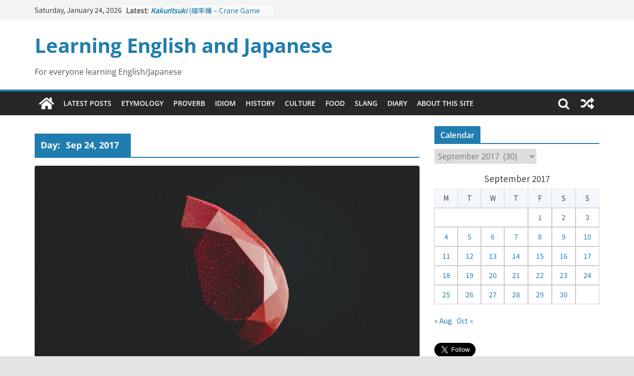

--- FILE ---
content_type: text/html; charset=UTF-8
request_url: https://blog.kano.ac/2017/09/24/
body_size: 18635
content:
		<!doctype html>
		<html lang="en-US">
		
<head>

			<meta charset="UTF-8"/>
		<meta name="viewport" content="width=device-width, initial-scale=1">
		<link rel="profile" href="http://gmpg.org/xfn/11"/>
		

	<title>Sep 24, 2017 &#8211; Learning English and Japanese</title>
<meta name='robots' content='max-image-preview:large' />
	<style>img:is([sizes="auto" i], [sizes^="auto," i]) { contain-intrinsic-size: 3000px 1500px }</style>
	<link rel="alternate" type="application/rss+xml" title="Learning English and Japanese &raquo; Feed" href="https://blog.kano.ac/feed/" />
<link rel="alternate" type="application/rss+xml" title="Learning English and Japanese &raquo; Comments Feed" href="https://blog.kano.ac/comments/feed/" />
<script type="text/javascript">
/* <![CDATA[ */
window._wpemojiSettings = {"baseUrl":"https:\/\/s.w.org\/images\/core\/emoji\/16.0.1\/72x72\/","ext":".png","svgUrl":"https:\/\/s.w.org\/images\/core\/emoji\/16.0.1\/svg\/","svgExt":".svg","source":{"concatemoji":"https:\/\/blog.kano.ac\/wp-includes\/js\/wp-emoji-release.min.js?ver=6.8.3"}};
/*! This file is auto-generated */
!function(s,n){var o,i,e;function c(e){try{var t={supportTests:e,timestamp:(new Date).valueOf()};sessionStorage.setItem(o,JSON.stringify(t))}catch(e){}}function p(e,t,n){e.clearRect(0,0,e.canvas.width,e.canvas.height),e.fillText(t,0,0);var t=new Uint32Array(e.getImageData(0,0,e.canvas.width,e.canvas.height).data),a=(e.clearRect(0,0,e.canvas.width,e.canvas.height),e.fillText(n,0,0),new Uint32Array(e.getImageData(0,0,e.canvas.width,e.canvas.height).data));return t.every(function(e,t){return e===a[t]})}function u(e,t){e.clearRect(0,0,e.canvas.width,e.canvas.height),e.fillText(t,0,0);for(var n=e.getImageData(16,16,1,1),a=0;a<n.data.length;a++)if(0!==n.data[a])return!1;return!0}function f(e,t,n,a){switch(t){case"flag":return n(e,"\ud83c\udff3\ufe0f\u200d\u26a7\ufe0f","\ud83c\udff3\ufe0f\u200b\u26a7\ufe0f")?!1:!n(e,"\ud83c\udde8\ud83c\uddf6","\ud83c\udde8\u200b\ud83c\uddf6")&&!n(e,"\ud83c\udff4\udb40\udc67\udb40\udc62\udb40\udc65\udb40\udc6e\udb40\udc67\udb40\udc7f","\ud83c\udff4\u200b\udb40\udc67\u200b\udb40\udc62\u200b\udb40\udc65\u200b\udb40\udc6e\u200b\udb40\udc67\u200b\udb40\udc7f");case"emoji":return!a(e,"\ud83e\udedf")}return!1}function g(e,t,n,a){var r="undefined"!=typeof WorkerGlobalScope&&self instanceof WorkerGlobalScope?new OffscreenCanvas(300,150):s.createElement("canvas"),o=r.getContext("2d",{willReadFrequently:!0}),i=(o.textBaseline="top",o.font="600 32px Arial",{});return e.forEach(function(e){i[e]=t(o,e,n,a)}),i}function t(e){var t=s.createElement("script");t.src=e,t.defer=!0,s.head.appendChild(t)}"undefined"!=typeof Promise&&(o="wpEmojiSettingsSupports",i=["flag","emoji"],n.supports={everything:!0,everythingExceptFlag:!0},e=new Promise(function(e){s.addEventListener("DOMContentLoaded",e,{once:!0})}),new Promise(function(t){var n=function(){try{var e=JSON.parse(sessionStorage.getItem(o));if("object"==typeof e&&"number"==typeof e.timestamp&&(new Date).valueOf()<e.timestamp+604800&&"object"==typeof e.supportTests)return e.supportTests}catch(e){}return null}();if(!n){if("undefined"!=typeof Worker&&"undefined"!=typeof OffscreenCanvas&&"undefined"!=typeof URL&&URL.createObjectURL&&"undefined"!=typeof Blob)try{var e="postMessage("+g.toString()+"("+[JSON.stringify(i),f.toString(),p.toString(),u.toString()].join(",")+"));",a=new Blob([e],{type:"text/javascript"}),r=new Worker(URL.createObjectURL(a),{name:"wpTestEmojiSupports"});return void(r.onmessage=function(e){c(n=e.data),r.terminate(),t(n)})}catch(e){}c(n=g(i,f,p,u))}t(n)}).then(function(e){for(var t in e)n.supports[t]=e[t],n.supports.everything=n.supports.everything&&n.supports[t],"flag"!==t&&(n.supports.everythingExceptFlag=n.supports.everythingExceptFlag&&n.supports[t]);n.supports.everythingExceptFlag=n.supports.everythingExceptFlag&&!n.supports.flag,n.DOMReady=!1,n.readyCallback=function(){n.DOMReady=!0}}).then(function(){return e}).then(function(){var e;n.supports.everything||(n.readyCallback(),(e=n.source||{}).concatemoji?t(e.concatemoji):e.wpemoji&&e.twemoji&&(t(e.twemoji),t(e.wpemoji)))}))}((window,document),window._wpemojiSettings);
/* ]]> */
</script>
<style id='wp-emoji-styles-inline-css' type='text/css'>

	img.wp-smiley, img.emoji {
		display: inline !important;
		border: none !important;
		box-shadow: none !important;
		height: 1em !important;
		width: 1em !important;
		margin: 0 0.07em !important;
		vertical-align: -0.1em !important;
		background: none !important;
		padding: 0 !important;
	}
</style>
<link rel='stylesheet' id='wp-block-library-css' href='https://blog.kano.ac/wp-includes/css/dist/block-library/style.min.css?ver=6.8.3' type='text/css' media='all' />
<style id='wp-block-library-theme-inline-css' type='text/css'>
.wp-block-audio :where(figcaption){color:#555;font-size:13px;text-align:center}.is-dark-theme .wp-block-audio :where(figcaption){color:#ffffffa6}.wp-block-audio{margin:0 0 1em}.wp-block-code{border:1px solid #ccc;border-radius:4px;font-family:Menlo,Consolas,monaco,monospace;padding:.8em 1em}.wp-block-embed :where(figcaption){color:#555;font-size:13px;text-align:center}.is-dark-theme .wp-block-embed :where(figcaption){color:#ffffffa6}.wp-block-embed{margin:0 0 1em}.blocks-gallery-caption{color:#555;font-size:13px;text-align:center}.is-dark-theme .blocks-gallery-caption{color:#ffffffa6}:root :where(.wp-block-image figcaption){color:#555;font-size:13px;text-align:center}.is-dark-theme :root :where(.wp-block-image figcaption){color:#ffffffa6}.wp-block-image{margin:0 0 1em}.wp-block-pullquote{border-bottom:4px solid;border-top:4px solid;color:currentColor;margin-bottom:1.75em}.wp-block-pullquote cite,.wp-block-pullquote footer,.wp-block-pullquote__citation{color:currentColor;font-size:.8125em;font-style:normal;text-transform:uppercase}.wp-block-quote{border-left:.25em solid;margin:0 0 1.75em;padding-left:1em}.wp-block-quote cite,.wp-block-quote footer{color:currentColor;font-size:.8125em;font-style:normal;position:relative}.wp-block-quote:where(.has-text-align-right){border-left:none;border-right:.25em solid;padding-left:0;padding-right:1em}.wp-block-quote:where(.has-text-align-center){border:none;padding-left:0}.wp-block-quote.is-large,.wp-block-quote.is-style-large,.wp-block-quote:where(.is-style-plain){border:none}.wp-block-search .wp-block-search__label{font-weight:700}.wp-block-search__button{border:1px solid #ccc;padding:.375em .625em}:where(.wp-block-group.has-background){padding:1.25em 2.375em}.wp-block-separator.has-css-opacity{opacity:.4}.wp-block-separator{border:none;border-bottom:2px solid;margin-left:auto;margin-right:auto}.wp-block-separator.has-alpha-channel-opacity{opacity:1}.wp-block-separator:not(.is-style-wide):not(.is-style-dots){width:100px}.wp-block-separator.has-background:not(.is-style-dots){border-bottom:none;height:1px}.wp-block-separator.has-background:not(.is-style-wide):not(.is-style-dots){height:2px}.wp-block-table{margin:0 0 1em}.wp-block-table td,.wp-block-table th{word-break:normal}.wp-block-table :where(figcaption){color:#555;font-size:13px;text-align:center}.is-dark-theme .wp-block-table :where(figcaption){color:#ffffffa6}.wp-block-video :where(figcaption){color:#555;font-size:13px;text-align:center}.is-dark-theme .wp-block-video :where(figcaption){color:#ffffffa6}.wp-block-video{margin:0 0 1em}:root :where(.wp-block-template-part.has-background){margin-bottom:0;margin-top:0;padding:1.25em 2.375em}
</style>
<style id='global-styles-inline-css' type='text/css'>
:root{--wp--preset--aspect-ratio--square: 1;--wp--preset--aspect-ratio--4-3: 4/3;--wp--preset--aspect-ratio--3-4: 3/4;--wp--preset--aspect-ratio--3-2: 3/2;--wp--preset--aspect-ratio--2-3: 2/3;--wp--preset--aspect-ratio--16-9: 16/9;--wp--preset--aspect-ratio--9-16: 9/16;--wp--preset--color--black: #000000;--wp--preset--color--cyan-bluish-gray: #abb8c3;--wp--preset--color--white: #ffffff;--wp--preset--color--pale-pink: #f78da7;--wp--preset--color--vivid-red: #cf2e2e;--wp--preset--color--luminous-vivid-orange: #ff6900;--wp--preset--color--luminous-vivid-amber: #fcb900;--wp--preset--color--light-green-cyan: #7bdcb5;--wp--preset--color--vivid-green-cyan: #00d084;--wp--preset--color--pale-cyan-blue: #8ed1fc;--wp--preset--color--vivid-cyan-blue: #0693e3;--wp--preset--color--vivid-purple: #9b51e0;--wp--preset--gradient--vivid-cyan-blue-to-vivid-purple: linear-gradient(135deg,rgba(6,147,227,1) 0%,rgb(155,81,224) 100%);--wp--preset--gradient--light-green-cyan-to-vivid-green-cyan: linear-gradient(135deg,rgb(122,220,180) 0%,rgb(0,208,130) 100%);--wp--preset--gradient--luminous-vivid-amber-to-luminous-vivid-orange: linear-gradient(135deg,rgba(252,185,0,1) 0%,rgba(255,105,0,1) 100%);--wp--preset--gradient--luminous-vivid-orange-to-vivid-red: linear-gradient(135deg,rgba(255,105,0,1) 0%,rgb(207,46,46) 100%);--wp--preset--gradient--very-light-gray-to-cyan-bluish-gray: linear-gradient(135deg,rgb(238,238,238) 0%,rgb(169,184,195) 100%);--wp--preset--gradient--cool-to-warm-spectrum: linear-gradient(135deg,rgb(74,234,220) 0%,rgb(151,120,209) 20%,rgb(207,42,186) 40%,rgb(238,44,130) 60%,rgb(251,105,98) 80%,rgb(254,248,76) 100%);--wp--preset--gradient--blush-light-purple: linear-gradient(135deg,rgb(255,206,236) 0%,rgb(152,150,240) 100%);--wp--preset--gradient--blush-bordeaux: linear-gradient(135deg,rgb(254,205,165) 0%,rgb(254,45,45) 50%,rgb(107,0,62) 100%);--wp--preset--gradient--luminous-dusk: linear-gradient(135deg,rgb(255,203,112) 0%,rgb(199,81,192) 50%,rgb(65,88,208) 100%);--wp--preset--gradient--pale-ocean: linear-gradient(135deg,rgb(255,245,203) 0%,rgb(182,227,212) 50%,rgb(51,167,181) 100%);--wp--preset--gradient--electric-grass: linear-gradient(135deg,rgb(202,248,128) 0%,rgb(113,206,126) 100%);--wp--preset--gradient--midnight: linear-gradient(135deg,rgb(2,3,129) 0%,rgb(40,116,252) 100%);--wp--preset--font-size--small: 13px;--wp--preset--font-size--medium: 20px;--wp--preset--font-size--large: 36px;--wp--preset--font-size--x-large: 42px;--wp--preset--spacing--20: 0.44rem;--wp--preset--spacing--30: 0.67rem;--wp--preset--spacing--40: 1rem;--wp--preset--spacing--50: 1.5rem;--wp--preset--spacing--60: 2.25rem;--wp--preset--spacing--70: 3.38rem;--wp--preset--spacing--80: 5.06rem;--wp--preset--shadow--natural: 6px 6px 9px rgba(0, 0, 0, 0.2);--wp--preset--shadow--deep: 12px 12px 50px rgba(0, 0, 0, 0.4);--wp--preset--shadow--sharp: 6px 6px 0px rgba(0, 0, 0, 0.2);--wp--preset--shadow--outlined: 6px 6px 0px -3px rgba(255, 255, 255, 1), 6px 6px rgba(0, 0, 0, 1);--wp--preset--shadow--crisp: 6px 6px 0px rgba(0, 0, 0, 1);}:where(body) { margin: 0; }.wp-site-blocks > .alignleft { float: left; margin-right: 2em; }.wp-site-blocks > .alignright { float: right; margin-left: 2em; }.wp-site-blocks > .aligncenter { justify-content: center; margin-left: auto; margin-right: auto; }:where(.wp-site-blocks) > * { margin-block-start: 24px; margin-block-end: 0; }:where(.wp-site-blocks) > :first-child { margin-block-start: 0; }:where(.wp-site-blocks) > :last-child { margin-block-end: 0; }:root { --wp--style--block-gap: 24px; }:root :where(.is-layout-flow) > :first-child{margin-block-start: 0;}:root :where(.is-layout-flow) > :last-child{margin-block-end: 0;}:root :where(.is-layout-flow) > *{margin-block-start: 24px;margin-block-end: 0;}:root :where(.is-layout-constrained) > :first-child{margin-block-start: 0;}:root :where(.is-layout-constrained) > :last-child{margin-block-end: 0;}:root :where(.is-layout-constrained) > *{margin-block-start: 24px;margin-block-end: 0;}:root :where(.is-layout-flex){gap: 24px;}:root :where(.is-layout-grid){gap: 24px;}.is-layout-flow > .alignleft{float: left;margin-inline-start: 0;margin-inline-end: 2em;}.is-layout-flow > .alignright{float: right;margin-inline-start: 2em;margin-inline-end: 0;}.is-layout-flow > .aligncenter{margin-left: auto !important;margin-right: auto !important;}.is-layout-constrained > .alignleft{float: left;margin-inline-start: 0;margin-inline-end: 2em;}.is-layout-constrained > .alignright{float: right;margin-inline-start: 2em;margin-inline-end: 0;}.is-layout-constrained > .aligncenter{margin-left: auto !important;margin-right: auto !important;}.is-layout-constrained > :where(:not(.alignleft):not(.alignright):not(.alignfull)){margin-left: auto !important;margin-right: auto !important;}body .is-layout-flex{display: flex;}.is-layout-flex{flex-wrap: wrap;align-items: center;}.is-layout-flex > :is(*, div){margin: 0;}body .is-layout-grid{display: grid;}.is-layout-grid > :is(*, div){margin: 0;}body{padding-top: 0px;padding-right: 0px;padding-bottom: 0px;padding-left: 0px;}a:where(:not(.wp-element-button)){text-decoration: underline;}:root :where(.wp-element-button, .wp-block-button__link){background-color: #32373c;border-width: 0;color: #fff;font-family: inherit;font-size: inherit;line-height: inherit;padding: calc(0.667em + 2px) calc(1.333em + 2px);text-decoration: none;}.has-black-color{color: var(--wp--preset--color--black) !important;}.has-cyan-bluish-gray-color{color: var(--wp--preset--color--cyan-bluish-gray) !important;}.has-white-color{color: var(--wp--preset--color--white) !important;}.has-pale-pink-color{color: var(--wp--preset--color--pale-pink) !important;}.has-vivid-red-color{color: var(--wp--preset--color--vivid-red) !important;}.has-luminous-vivid-orange-color{color: var(--wp--preset--color--luminous-vivid-orange) !important;}.has-luminous-vivid-amber-color{color: var(--wp--preset--color--luminous-vivid-amber) !important;}.has-light-green-cyan-color{color: var(--wp--preset--color--light-green-cyan) !important;}.has-vivid-green-cyan-color{color: var(--wp--preset--color--vivid-green-cyan) !important;}.has-pale-cyan-blue-color{color: var(--wp--preset--color--pale-cyan-blue) !important;}.has-vivid-cyan-blue-color{color: var(--wp--preset--color--vivid-cyan-blue) !important;}.has-vivid-purple-color{color: var(--wp--preset--color--vivid-purple) !important;}.has-black-background-color{background-color: var(--wp--preset--color--black) !important;}.has-cyan-bluish-gray-background-color{background-color: var(--wp--preset--color--cyan-bluish-gray) !important;}.has-white-background-color{background-color: var(--wp--preset--color--white) !important;}.has-pale-pink-background-color{background-color: var(--wp--preset--color--pale-pink) !important;}.has-vivid-red-background-color{background-color: var(--wp--preset--color--vivid-red) !important;}.has-luminous-vivid-orange-background-color{background-color: var(--wp--preset--color--luminous-vivid-orange) !important;}.has-luminous-vivid-amber-background-color{background-color: var(--wp--preset--color--luminous-vivid-amber) !important;}.has-light-green-cyan-background-color{background-color: var(--wp--preset--color--light-green-cyan) !important;}.has-vivid-green-cyan-background-color{background-color: var(--wp--preset--color--vivid-green-cyan) !important;}.has-pale-cyan-blue-background-color{background-color: var(--wp--preset--color--pale-cyan-blue) !important;}.has-vivid-cyan-blue-background-color{background-color: var(--wp--preset--color--vivid-cyan-blue) !important;}.has-vivid-purple-background-color{background-color: var(--wp--preset--color--vivid-purple) !important;}.has-black-border-color{border-color: var(--wp--preset--color--black) !important;}.has-cyan-bluish-gray-border-color{border-color: var(--wp--preset--color--cyan-bluish-gray) !important;}.has-white-border-color{border-color: var(--wp--preset--color--white) !important;}.has-pale-pink-border-color{border-color: var(--wp--preset--color--pale-pink) !important;}.has-vivid-red-border-color{border-color: var(--wp--preset--color--vivid-red) !important;}.has-luminous-vivid-orange-border-color{border-color: var(--wp--preset--color--luminous-vivid-orange) !important;}.has-luminous-vivid-amber-border-color{border-color: var(--wp--preset--color--luminous-vivid-amber) !important;}.has-light-green-cyan-border-color{border-color: var(--wp--preset--color--light-green-cyan) !important;}.has-vivid-green-cyan-border-color{border-color: var(--wp--preset--color--vivid-green-cyan) !important;}.has-pale-cyan-blue-border-color{border-color: var(--wp--preset--color--pale-cyan-blue) !important;}.has-vivid-cyan-blue-border-color{border-color: var(--wp--preset--color--vivid-cyan-blue) !important;}.has-vivid-purple-border-color{border-color: var(--wp--preset--color--vivid-purple) !important;}.has-vivid-cyan-blue-to-vivid-purple-gradient-background{background: var(--wp--preset--gradient--vivid-cyan-blue-to-vivid-purple) !important;}.has-light-green-cyan-to-vivid-green-cyan-gradient-background{background: var(--wp--preset--gradient--light-green-cyan-to-vivid-green-cyan) !important;}.has-luminous-vivid-amber-to-luminous-vivid-orange-gradient-background{background: var(--wp--preset--gradient--luminous-vivid-amber-to-luminous-vivid-orange) !important;}.has-luminous-vivid-orange-to-vivid-red-gradient-background{background: var(--wp--preset--gradient--luminous-vivid-orange-to-vivid-red) !important;}.has-very-light-gray-to-cyan-bluish-gray-gradient-background{background: var(--wp--preset--gradient--very-light-gray-to-cyan-bluish-gray) !important;}.has-cool-to-warm-spectrum-gradient-background{background: var(--wp--preset--gradient--cool-to-warm-spectrum) !important;}.has-blush-light-purple-gradient-background{background: var(--wp--preset--gradient--blush-light-purple) !important;}.has-blush-bordeaux-gradient-background{background: var(--wp--preset--gradient--blush-bordeaux) !important;}.has-luminous-dusk-gradient-background{background: var(--wp--preset--gradient--luminous-dusk) !important;}.has-pale-ocean-gradient-background{background: var(--wp--preset--gradient--pale-ocean) !important;}.has-electric-grass-gradient-background{background: var(--wp--preset--gradient--electric-grass) !important;}.has-midnight-gradient-background{background: var(--wp--preset--gradient--midnight) !important;}.has-small-font-size{font-size: var(--wp--preset--font-size--small) !important;}.has-medium-font-size{font-size: var(--wp--preset--font-size--medium) !important;}.has-large-font-size{font-size: var(--wp--preset--font-size--large) !important;}.has-x-large-font-size{font-size: var(--wp--preset--font-size--x-large) !important;}
:root :where(.wp-block-pullquote){font-size: 1.5em;line-height: 1.6;}
</style>
<link rel='stylesheet' id='archives-cal-calendrier-css' href='https://blog.kano.ac/wp-content/plugins/archives-calendar-widget/themes/calendrier.css?ver=1.0.15' type='text/css' media='all' />
<link rel='stylesheet' id='colormag_style-css' href='https://blog.kano.ac/wp-content/themes/colormag/style.css?ver=3.1.0' type='text/css' media='all' />
<style id='colormag_style-inline-css' type='text/css'>
.cm-header .cm-menu-toggle svg,
			.cm-header .cm-menu-toggle svg{fill:#fff;}.cm-footer-bar-area .cm-footer-bar__2 a{color:#207daf;}
</style>
<link rel='stylesheet' id='colormag-fontawesome-css' href='https://blog.kano.ac/wp-content/themes/colormag/assets/library/fontawesome/css/font-awesome.min.css?ver=3.1.0' type='text/css' media='all' />
<link rel='stylesheet' id='yarpp-thumbnails-css' href='https://blog.kano.ac/wp-content/plugins/yet-another-related-posts-plugin/style/styles_thumbnails.css?ver=5.30.11' type='text/css' media='all' />
<style id='yarpp-thumbnails-inline-css' type='text/css'>
.yarpp-thumbnails-horizontal .yarpp-thumbnail {width: 160px;height: 200px;margin: 5px;margin-left: 0px;}.yarpp-thumbnail > img, .yarpp-thumbnail-default {width: 150px;height: 150px;margin: 5px;}.yarpp-thumbnails-horizontal .yarpp-thumbnail-title {margin: 7px;margin-top: 0px;width: 150px;}.yarpp-thumbnail-default > img {min-height: 150px;min-width: 150px;}
</style>
<script type="text/javascript" src="https://blog.kano.ac/wp-includes/js/jquery/jquery.min.js?ver=3.7.1" id="jquery-core-js"></script>
<script type="text/javascript" src="https://blog.kano.ac/wp-includes/js/jquery/jquery-migrate.min.js?ver=3.4.1" id="jquery-migrate-js"></script>
<script type="text/javascript" src="https://blog.kano.ac/wp-content/plugins/archives-calendar-widget/admin/js/jquery.arcw-init.js?ver=1.0.15" id="jquery-arcw-js"></script>
<!--[if lte IE 8]>
<script type="text/javascript" src="https://blog.kano.ac/wp-content/themes/colormag/assets/js/html5shiv.min.js?ver=3.1.0" id="html5-js"></script>
<![endif]-->
<link rel="https://api.w.org/" href="https://blog.kano.ac/wp-json/" /><link rel="EditURI" type="application/rsd+xml" title="RSD" href="https://blog.kano.ac/xmlrpc.php?rsd" />
<meta name="generator" content="WordPress 6.8.3" />
<style type="text/css">.recentcomments a{display:inline !important;padding:0 !important;margin:0 !important;}</style><link rel="icon" href="https://blog.kano.ac/wp-content/uploads/2021/05/cropped-地球のフリーアイコンその4-32x32.png" sizes="32x32" />
<link rel="icon" href="https://blog.kano.ac/wp-content/uploads/2021/05/cropped-地球のフリーアイコンその4-192x192.png" sizes="192x192" />
<link rel="apple-touch-icon" href="https://blog.kano.ac/wp-content/uploads/2021/05/cropped-地球のフリーアイコンその4-180x180.png" />
<meta name="msapplication-TileImage" content="https://blog.kano.ac/wp-content/uploads/2021/05/cropped-地球のフリーアイコンその4-270x270.png" />
		<style type="text/css" id="wp-custom-css">
			body, .ja, .en, table, input {
	font-family: 'Noto Sans JP', sans-serif ;
}

.entry-content p{
	font-family: 'Noto Sans JP', sans-serif;	
}

.cm-featured-posts.cm-featured-posts--style-1 {
	row-gap: 0;
}

.page-numbers {
	justify-content: center;
}

a.page-numbers {
	border: 1px solid #ddd !important;
	
}

aside#archives-9 {
	margin-bottom: 15px !important;
}

section > h3 {
	margin-bottom: 10px ;
}

#cm-secondary h3 {
	margin-bottom: 10px !important;
}


.cm-site-title {
	font-weight: bold;
	padding: 5px 0 15px;
	line-height: 1.1em;
}

.cm-site-description {
	line-height: 1.5em;
	padding-bottom: 0;
}


li.menu-item {
	padding: 0
}

li.menu-item > a {
	padding: 10px;
}

.cm-widget-title  {
	padding-bottom: 0 !important;
}

.cm-post-categories {
		gap: 7px;
}
.cm-post-categories > a {
	padding: 1px 9px;
	border-radius: 3px;
	font-size: 11px;
	font-weight: bold;
}

a.cm-entry-button {
	margin: 0 5px;
}


.en h4, .ja h4{
	font-family: 'Noto Sans JP', sans-serif;
	line-height: 1.8em;
	margin-bottom: 0;
}

.cm-header-col-1 {
	gap: 0;
}

#cm-content {
	padding-top: 22px !important;
}


#wp-calendar {
	text-align: center;
}

#wp-calendar > caption {
	font-size: 17px;
	margin-bottom: 5px;
}

.head-nav {
	margin: 0 0 5px;
}

.pub-item {
  width: 100%;
}

.en{
	padding: 0.3em 0.5em;
	margin: 0.3em 0;
	border:solid 4px rgba(178,0,0,0.3);
	border-radius: 10px;
	box-sizing: border-box;
}
.ja{
	padding: 0.3em 0.5em;
	margin: 0.3em 0;
	border:solid 4px rgba(0,150,0,0.3);
	border-radius: 10px;
	box-sizing: border-box;
}

.en.ja {
	font-size: 2px;
	visibility:hidden;
}

table.news_list {
	font-size: 14px;
}

table td{
	border: 1px solid #ccc;
}
td.no, td.news_date {
	width: 10%;
	text-align: center;
	padding: 0;
}
td.news_title {
	padding: 0.2em 0 0 0.5em;
}

.topnav {
  padding: 0;
}
.topnav:hover {
  text-decoration: underline;
  text-decoration-thickness: 2px;
  text-decoration-color: rgb(98, 163, 201);
  /* border-bottom: 2px solid #0062dd !important; */
  /* text-shadow: 0px 0px 4px rgba(32, 49, 143, 0.2); */
}

a:focus {
  outline: none;
}

a.btn-original {
  font-size: 16px;
  display: block;
  text-align: center;
  text-decoration: none !important;
  width: 220px;
  padding: 0.5rem 0.7rem;
  border: 2px solid #2e87e1;
  background: #2e87e1;
  color: #fff;
  margin: 0 auto 3em;
  border-radius: 35px;
  transition: 0.3s;
  font-weight: bold;
}
a.btn-original:hover {
  color: #2e87e1;
  background: #fff;
}		</style>
		
	<style>
		#cm-header-2 { display: none; background: black}
	</style>
	
	<link rel="stylesheet" type="text/css" href="https://blog.kano.ac/css/style.css">
	<link href="https://fonts.googleapis.com/css2?family=Kosugi&family=Noto+Sans+JP&display=swap" rel="stylesheet">
	<script type="text/javascript" src="https://code.jquery.com/jquery-2.1.1.min.js"></script>
	<script src="https://blog.kano.ac/js/isotope.pkgd.min.js"></script>
	<script src="https://blog.kano.ac/js/toc.js"></script>
	<script>
    $(document).ready(function () {
        $('#cm-header-2').fadeIn(0);
    })
	</script>
	<script async src="https://pagead2.googlesyndication.com/pagead/js/adsbygoogle.js?client=ca-pub-2791904873492762"
     crossorigin="anonymous"></script>
</head>

<body class="archive date wp-embed-responsive wp-theme-colormag cm-header-layout-1 adv-style-1  wide">




		<div id="page" class="hfeed site">
				<a class="skip-link screen-reader-text" href="#main">Skip to content</a>
		

			<header id="cm-masthead" class="cm-header cm-layout-1 cm-layout-1-style-1 cm-full-width">
		
		
				<div class="cm-top-bar">
					<div class="cm-container">
						<div class="cm-row">
							<div class="cm-top-bar__1">
				
		<div class="date-in-header">
			Saturday, January 24, 2026		</div>

		
		<div class="breaking-news">
			<strong class="breaking-news-latest">Latest:</strong>

			<ul class="newsticker">
									<li>
						<a href="https://blog.kano.ac/2024/02/10/kakuritsuki/" title="Kakuritsuki (確率機 &#8211; Crane Game with Probability Control): Part 1">
							<strong><em>Kakuritsuki</em></strong> (確率機 &#8211; Crane Game with Probability Control): Part 1						</a>
					</li>
									<li>
						<a href="https://blog.kano.ac/2024/02/09/tazan-no-ishi/" title="Tazan no Ishi (他山の石 &#8211; Drawing a Lesson)">
							<strong><em>Tazan no Ishi</em></strong> (他山の石 &#8211; Drawing a Lesson)						</a>
					</li>
									<li>
						<a href="https://blog.kano.ac/2024/02/08/kokai-saki-ni-tatazu/" title="Kōkai Saki ni Tatazu (後悔先に立たず &#8211; Repentance Comes too Late)">
							<strong><em>Kōkai Saki ni Tatazu</em></strong> (後悔先に立たず &#8211; Repentance Comes too Late)						</a>
					</li>
									<li>
						<a href="https://blog.kano.ac/2024/02/07/jinsei-yama-ari-tani-ari/" title="Jinsei Yama Ari Tani Ari (人生山あり谷あり &#8211; Life Has Its Ups and Downs)">
							<strong><em>Jinsei Yama Ari Tani Ari</em></strong> (人生山あり谷あり &#8211; Life Has Its Ups and Downs)						</a>
					</li>
									<li>
						<a href="https://blog.kano.ac/2024/02/06/neko-wa-kotatsu-de-maruku-naru/" title="Neko wa Kotatsu de Maruku Naru (猫はこたつで丸くなる &#8211; Cats Curl up under the Kotatsu)">
							<strong><em>Neko wa Kotatsu de Maruku Naru</em></strong> (猫はこたつで丸くなる &#8211; Cats Curl up under the Kotatsu)						</a>
					</li>
							</ul>
		</div>

									</div>

							<div class="cm-top-bar__2">
											</div>
						</div>
					</div>
				</div>

				
				<div class="cm-main-header">
		
		
	<div id="cm-header-1" class="cm-header-1">
		<div class="cm-container">
			<div class="cm-row">

				<div class="cm-header-col-1">
										<div id="cm-site-branding" class="cm-site-branding">
							</div><!-- #cm-site-branding -->
	
	<div id="cm-site-info" class="">
								<h3 class="cm-site-title">
							<a href="https://blog.kano.ac/" title="Learning English and Japanese" rel="home">Learning English and Japanese</a>
						</h3>
						
											<p class="cm-site-description">
							For everyone learning English/Japanese						</p><!-- .cm-site-description -->
											</div><!-- #cm-site-info -->
					</div><!-- .cm-header-col-1 -->

				<div class="cm-header-col-2">
								</div><!-- .cm-header-col-2 -->

		</div>
	</div>
</div>
		
<div id="cm-header-2" class="cm-header-2">
	<nav id="cm-primary-nav" class="cm-primary-nav">
		<div class="cm-container">
			<div class="cm-row">
				
				<div class="cm-home-icon">
					<a href="https://blog.kano.ac/"
					   title="Learning English and Japanese"
					>
						<svg class="cm-icon cm-icon--home" xmlns="http://www.w3.org/2000/svg" viewBox="0 0 28 22"><path d="M13.6465 6.01133L5.11148 13.0409V20.6278C5.11148 20.8242 5.18952 21.0126 5.32842 21.1515C5.46733 21.2904 5.65572 21.3685 5.85217 21.3685L11.0397 21.3551C11.2355 21.3541 11.423 21.2756 11.5611 21.1368C11.6992 20.998 11.7767 20.8102 11.7767 20.6144V16.1837C11.7767 15.9873 11.8547 15.7989 11.9937 15.66C12.1326 15.521 12.321 15.443 12.5174 15.443H15.4801C15.6766 15.443 15.865 15.521 16.0039 15.66C16.1428 15.7989 16.2208 15.9873 16.2208 16.1837V20.6111C16.2205 20.7086 16.2394 20.8052 16.2765 20.8953C16.3136 20.9854 16.3681 21.0673 16.4369 21.1364C16.5057 21.2054 16.5875 21.2602 16.6775 21.2975C16.7675 21.3349 16.864 21.3541 16.9615 21.3541L22.1472 21.3685C22.3436 21.3685 22.532 21.2904 22.6709 21.1515C22.8099 21.0126 22.8879 20.8242 22.8879 20.6278V13.0358L14.3548 6.01133C14.2544 5.93047 14.1295 5.88637 14.0006 5.88637C13.8718 5.88637 13.7468 5.93047 13.6465 6.01133ZM27.1283 10.7892L23.2582 7.59917V1.18717C23.2582 1.03983 23.1997 0.898538 23.0955 0.794359C22.9913 0.69018 22.8501 0.631653 22.7027 0.631653H20.1103C19.963 0.631653 19.8217 0.69018 19.7175 0.794359C19.6133 0.898538 19.5548 1.03983 19.5548 1.18717V4.54848L15.4102 1.13856C15.0125 0.811259 14.5134 0.632307 13.9983 0.632307C13.4832 0.632307 12.9841 0.811259 12.5864 1.13856L0.868291 10.7892C0.81204 10.8357 0.765501 10.8928 0.731333 10.9573C0.697165 11.0218 0.676038 11.0924 0.66916 11.165C0.662282 11.2377 0.669786 11.311 0.691245 11.3807C0.712704 11.4505 0.747696 11.5153 0.794223 11.5715L1.97469 13.0066C2.02109 13.063 2.07816 13.1098 2.14264 13.1441C2.20711 13.1784 2.27773 13.1997 2.35044 13.2067C2.42315 13.2137 2.49653 13.2063 2.56638 13.1849C2.63623 13.1636 2.70118 13.1286 2.7575 13.0821L13.6465 4.11333C13.7468 4.03247 13.8718 3.98837 14.0006 3.98837C14.1295 3.98837 14.2544 4.03247 14.3548 4.11333L25.2442 13.0821C25.3004 13.1286 25.3653 13.1636 25.435 13.1851C25.5048 13.2065 25.5781 13.214 25.6507 13.2071C25.7234 13.2003 25.794 13.1791 25.8584 13.145C25.9229 13.1108 25.98 13.0643 26.0265 13.008L27.207 11.5729C27.2535 11.5164 27.2883 11.4512 27.3095 11.3812C27.3307 11.3111 27.3379 11.2375 27.3306 11.1647C27.3233 11.0919 27.3016 11.0212 27.2669 10.9568C27.2322 10.8923 27.1851 10.8354 27.1283 10.7892Z" /></svg>					</a>
				</div>
				
											<div class="cm-header-actions">
								
		<div class="cm-random-post">
							<a href="https://blog.kano.ac/2023/12/10/ata-futa/" title="View a random post">
					<svg class="cm-icon cm-icon--random-fill" xmlns="http://www.w3.org/2000/svg" viewBox="0 0 24 24"><path d="M21.73 16a1 1 0 0 1 0 1.33l-3.13 3.14a.94.94 0 0 1-1.6-.66v-1.56h-2.3a.39.39 0 0 1-.18 0 .36.36 0 0 1-.16-.11l-2.76-3 2.09-2.23 2.06 2.21H17v-1.56a.94.94 0 0 1 1.6-.66ZM2.47 8.88h3.28l2.06 2.2L9.9 8.85 7.14 5.9A.36.36 0 0 0 7 5.79a.39.39 0 0 0-.18 0H2.47a.47.47 0 0 0-.47.43v2.19a.47.47 0 0 0 .47.47Zm14.53 0v1.56a.94.94 0 0 0 1.6.66L21.73 8a1 1 0 0 0 0-1.33L18.6 3.53a.94.94 0 0 0-1.6.66v1.56h-2.3a.39.39 0 0 0-.18 0 .36.36 0 0 0-.16.11l-8.61 9.27H2.47a.46.46 0 0 0-.47.46v2.19a.47.47 0 0 0 .47.47H6.8a.45.45 0 0 0 .34-.15l8.61-9.22Z"></path></svg>				</a>
					</div>

							<div class="cm-top-search">
						<i class="fa fa-search search-top"></i>
						<div class="search-form-top">
									
<form action="https://blog.kano.ac/" class="search-form searchform clearfix" method="get" role="search">

	<div class="search-wrap">
		<input type="search"
		       class="s field"
		       name="s"
		       value=""
		       placeholder="Search"
		/>

		<button class="search-icon" type="submit"></button>
	</div>

</form><!-- .searchform -->
						</div>
					</div>
									</div>
				
					<p class="cm-menu-toggle" aria-expanded="false">
						<svg class="cm-icon cm-icon--bars" xmlns="http://www.w3.org/2000/svg" viewBox="0 0 24 24"><path d="M21 19H3a1 1 0 0 1 0-2h18a1 1 0 0 1 0 2Zm0-6H3a1 1 0 0 1 0-2h18a1 1 0 0 1 0 2Zm0-6H3a1 1 0 0 1 0-2h18a1 1 0 0 1 0 2Z"></path></svg>						<svg class="cm-icon cm-icon--x-mark" xmlns="http://www.w3.org/2000/svg" viewBox="0 0 24 24"><path d="m13.4 12 8.3-8.3c.4-.4.4-1 0-1.4s-1-.4-1.4 0L12 10.6 3.7 2.3c-.4-.4-1-.4-1.4 0s-.4 1 0 1.4l8.3 8.3-8.3 8.3c-.4.4-.4 1 0 1.4.2.2.4.3.7.3s.5-.1.7-.3l8.3-8.3 8.3 8.3c.2.2.5.3.7.3s.5-.1.7-.3c.4-.4.4-1 0-1.4L13.4 12z"></path></svg>					</p>
					<div class="cm-menu-primary-container"><ul id="menu-primary" class="menu"><li id="menu-item-241" class="menu-item menu-item-type-post_type menu-item-object-page current_page_parent menu-item-241"><a href="https://blog.kano.ac/latest/">Latest Posts</a></li>
<li id="menu-item-262" class="menu-item menu-item-type-taxonomy menu-item-object-category menu-item-262"><a href="https://blog.kano.ac/category/etymology/">Etymology</a></li>
<li id="menu-item-360" class="menu-item menu-item-type-taxonomy menu-item-object-category menu-item-360"><a href="https://blog.kano.ac/category/proverb/">Proverb</a></li>
<li id="menu-item-10507" class="menu-item menu-item-type-taxonomy menu-item-object-category menu-item-10507"><a href="https://blog.kano.ac/category/idiom/">Idiom</a></li>
<li id="menu-item-264" class="menu-item menu-item-type-taxonomy menu-item-object-category menu-item-264"><a href="https://blog.kano.ac/category/history/">History</a></li>
<li id="menu-item-263" class="menu-item menu-item-type-taxonomy menu-item-object-category menu-item-263"><a href="https://blog.kano.ac/category/culture/">Culture</a></li>
<li id="menu-item-10506" class="menu-item menu-item-type-taxonomy menu-item-object-category menu-item-10506"><a href="https://blog.kano.ac/category/food/">Food</a></li>
<li id="menu-item-10505" class="menu-item menu-item-type-taxonomy menu-item-object-category menu-item-10505"><a href="https://blog.kano.ac/category/slang/">Slang</a></li>
<li id="menu-item-10503" class="menu-item menu-item-type-taxonomy menu-item-object-category menu-item-10503"><a href="https://blog.kano.ac/category/diary/">Diary</a></li>
<li id="menu-item-2587" class="menu-item menu-item-type-post_type menu-item-object-page menu-item-2587"><a href="https://blog.kano.ac/about/">About This Site</a></li>
</ul></div>
			</div>
		</div>
	</nav>
</div>
			
				</div> <!-- /.cm-main-header -->
		
				</header><!-- #cm-masthead -->
		
		

	<div id="cm-content" class="cm-content">
		
		<div class="cm-container">
		<div class="cm-row">
	
		<div id="cm-primary" class="cm-primary">

			
		<header class="cm-page-header">
			
				<h1 class="cm-page-title">
					<span>
						Day: <span>Sep 24, 2017</span>					</span>
				</h1>
						</header><!-- .cm-page-header -->

		
			<div class="cm-posts cm-layout-2 cm-layout-2-style-1 col-2" >
										
<article id="post-6043"
	class=" post-6043 post type-post status-publish format-standard has-post-thumbnail hentry category-culture category-essay category-etymology category-european-countries category-history category-japanese-tradition category-kanji category-news category-uncorrected tag-font-size tag-furigana tag-gemstones tag-hiragana tag-japanese tag-kanji tag-meiji-period tag-newspapers tag-publishing tag-rubi">
	
				<div class="cm-featured-image">
				<a href="https://blog.kano.ac/2017/09/24/rubi/" title="Rubi (ルビ &#8211; Syllabaries )">
					<img width="800" height="445" src="https://blog.kano.ac/wp-content/uploads/2017/10/joshua-fuller-p8w7krXVY1k-unsplash-800x445.jpg" class="attachment-colormag-featured-image size-colormag-featured-image wp-post-image" alt="" decoding="async" fetchpriority="high" />
								</a>
			</div>
				
	<div class="cm-post-content">
		<div class="cm-entry-header-meta"><div class="cm-post-categories"><a href="https://blog.kano.ac/category/culture/" style="background:#dd9933" rel="category tag">Culture</a><a href="https://blog.kano.ac/category/essay/" style="background:#595959" rel="category tag">Essay</a><a href="https://blog.kano.ac/category/etymology/" style="background:#dd3e3e" rel="category tag">Etymology</a><a href="https://blog.kano.ac/category/european-countries/"  rel="category tag">European countries</a><a href="https://blog.kano.ac/category/history/" style="background:#3b9926" rel="category tag">History</a><a href="https://blog.kano.ac/category/japanese-tradition/" style="background:#d36130" rel="category tag">Japanese tradition</a><a href="https://blog.kano.ac/category/kanji/" style="background:#892fe2" rel="category tag">Kanji</a><a href="https://blog.kano.ac/category/news/"  rel="category tag">News</a><a href="https://blog.kano.ac/category/uncorrected/" style="background:#a32525" rel="category tag">Uncorrected</a></div></div>
		<div class="cm-below-entry-meta ">
		<span class="cm-author cm-vcard">
			<svg class="cm-icon cm-icon--user" xmlns="http://www.w3.org/2000/svg" viewBox="0 0 24 24"><path d="M7 7c0-2.8 2.2-5 5-5s5 2.2 5 5-2.2 5-5 5-5-2.2-5-5zm9 7H8c-2.8 0-5 2.2-5 5v2c0 .6.4 1 1 1h16c.6 0 1-.4 1-1v-2c0-2.8-2.2-5-5-5z"></path></svg>			<a class="url fn n"
			href="https://blog.kano.ac/author/blog/"
			title="Toru"
			>
				Toru			</a>
		</span>

		<span class="cm-post-date"><a href="https://blog.kano.ac/2017/09/24/rubi/" title="15:48" rel="bookmark"><svg class="cm-icon cm-icon--calendar-fill" xmlns="http://www.w3.org/2000/svg" viewBox="0 0 24 24"><path d="M21.1 6.6v1.6c0 .6-.4 1-1 1H3.9c-.6 0-1-.4-1-1V6.6c0-1.5 1.3-2.8 2.8-2.8h1.7V3c0-.6.4-1 1-1s1 .4 1 1v.8h5.2V3c0-.6.4-1 1-1s1 .4 1 1v.8h1.7c1.5 0 2.8 1.3 2.8 2.8zm-1 4.6H3.9c-.6 0-1 .4-1 1v7c0 1.5 1.3 2.8 2.8 2.8h12.6c1.5 0 2.8-1.3 2.8-2.8v-7c0-.6-.4-1-1-1z"></path></svg> <time class="entry-date published" datetime="2017-09-24T15:48:00+09:00">Sep 24, 2017</time><time class="updated" datetime="2024-01-03T16:08:09+09:00">Jan 03, 2024</time></a></span><span class="cm-tag-links"><svg class="cm-icon cm-icon--tag" xmlns="http://www.w3.org/2000/svg" viewBox="0 0 24 24"><path d="m21.2 10.4-8.1-8.1c-.2-.2-.4-.3-.7-.3H3c-.6 0-1 .5-1 1v9.4c0 .3.1.5.3.7l8.1 8.1c.5.5 1.3.8 2 .8.8 0 1.5-.3 2-.8l6.7-6.7c1.2-1.2 1.2-3 .1-4.1zM7.7 8.7c-.6 0-1-.4-1-1s.4-1 1-1 1 .4 1 1-.4 1-1 1z"></path></svg> <a href="https://blog.kano.ac/tag/font-size/" rel="tag">font size</a>, <a href="https://blog.kano.ac/tag/furigana/" rel="tag">furigana</a>, <a href="https://blog.kano.ac/tag/gemstones/" rel="tag">gemstones</a>, <a href="https://blog.kano.ac/tag/hiragana/" rel="tag">hiragana</a>, <a href="https://blog.kano.ac/tag/japanese/" rel="tag">Japanese</a>, <a href="https://blog.kano.ac/tag/kanji/" rel="tag">kanji</a>, <a href="https://blog.kano.ac/tag/meiji-period/" rel="tag">Meiji period</a>, <a href="https://blog.kano.ac/tag/newspapers/" rel="tag">newspapers</a>, <a href="https://blog.kano.ac/tag/publishing/" rel="tag">publishing</a>, <a href="https://blog.kano.ac/tag/rubi/" rel="tag">rubi</a></span></div>
		<header class="cm-entry-header">
				<h2 class="cm-entry-title">
			<a href="https://blog.kano.ac/2017/09/24/rubi/" title="Rubi (ルビ &#8211; Syllabaries )">
				<strong><em>Rubi</em></strong> (ルビ &#8211; Syllabaries )			</a>
		</h2>
			</header>


	<div class="cm-entry-summary">
			Rubi ルビ In Japanese sentences, small hiragana syllabaries are sometimes written above or the side of kanji (Chinese characters). 日本語の文章では、漢字の上や横に小さく振り仮名をつけることがあります。
	<a class="cm-entry-button" title="Rubi (ルビ &#8211; Syllabaries )" href="https://blog.kano.ac/2017/09/24/rubi/">
		<span>Read More</span>
	</a>
</div>

	
	</div>

	</article>

								</div><!-- .cm-posts -->

					</div><!-- #cm-primary -->

	
<div id="cm-secondary" class="cm-secondary">
	
	<aside id="archives-9" class="widget widget_archive"><h3 class="cm-widget-title"><span>Calendar</span></h3>		<label class="screen-reader-text" for="archives-dropdown-9">Calendar</label>
		<select id="archives-dropdown-9" name="archive-dropdown">
			
			<option value="">Select Month</option>
				<option value='https://blog.kano.ac/2024/02/'> February 2024 &nbsp;(10)</option>
	<option value='https://blog.kano.ac/2024/01/'> January 2024 &nbsp;(31)</option>
	<option value='https://blog.kano.ac/2023/12/'> December 2023 &nbsp;(31)</option>
	<option value='https://blog.kano.ac/2023/11/'> November 2023 &nbsp;(30)</option>
	<option value='https://blog.kano.ac/2023/10/'> October 2023 &nbsp;(31)</option>
	<option value='https://blog.kano.ac/2023/09/'> September 2023 &nbsp;(30)</option>
	<option value='https://blog.kano.ac/2023/08/'> August 2023 &nbsp;(31)</option>
	<option value='https://blog.kano.ac/2023/07/'> July 2023 &nbsp;(31)</option>
	<option value='https://blog.kano.ac/2023/06/'> June 2023 &nbsp;(31)</option>
	<option value='https://blog.kano.ac/2023/05/'> May 2023 &nbsp;(30)</option>
	<option value='https://blog.kano.ac/2023/04/'> April 2023 &nbsp;(30)</option>
	<option value='https://blog.kano.ac/2021/10/'> October 2021 &nbsp;(4)</option>
	<option value='https://blog.kano.ac/2021/09/'> September 2021 &nbsp;(30)</option>
	<option value='https://blog.kano.ac/2021/08/'> August 2021 &nbsp;(31)</option>
	<option value='https://blog.kano.ac/2021/07/'> July 2021 &nbsp;(31)</option>
	<option value='https://blog.kano.ac/2021/06/'> June 2021 &nbsp;(30)</option>
	<option value='https://blog.kano.ac/2021/05/'> May 2021 &nbsp;(31)</option>
	<option value='https://blog.kano.ac/2021/04/'> April 2021 &nbsp;(30)</option>
	<option value='https://blog.kano.ac/2021/03/'> March 2021 &nbsp;(30)</option>
	<option value='https://blog.kano.ac/2021/02/'> February 2021 &nbsp;(8)</option>
	<option value='https://blog.kano.ac/2019/11/'> November 2019 &nbsp;(1)</option>
	<option value='https://blog.kano.ac/2019/10/'> October 2019 &nbsp;(13)</option>
	<option value='https://blog.kano.ac/2019/09/'> September 2019 &nbsp;(30)</option>
	<option value='https://blog.kano.ac/2019/08/'> August 2019 &nbsp;(32)</option>
	<option value='https://blog.kano.ac/2019/07/'> July 2019 &nbsp;(31)</option>
	<option value='https://blog.kano.ac/2019/06/'> June 2019 &nbsp;(30)</option>
	<option value='https://blog.kano.ac/2019/05/'> May 2019 &nbsp;(31)</option>
	<option value='https://blog.kano.ac/2019/04/'> April 2019 &nbsp;(30)</option>
	<option value='https://blog.kano.ac/2019/03/'> March 2019 &nbsp;(31)</option>
	<option value='https://blog.kano.ac/2019/02/'> February 2019 &nbsp;(28)</option>
	<option value='https://blog.kano.ac/2019/01/'> January 2019 &nbsp;(31)</option>
	<option value='https://blog.kano.ac/2018/12/'> December 2018 &nbsp;(31)</option>
	<option value='https://blog.kano.ac/2018/11/'> November 2018 &nbsp;(30)</option>
	<option value='https://blog.kano.ac/2018/10/'> October 2018 &nbsp;(31)</option>
	<option value='https://blog.kano.ac/2018/09/'> September 2018 &nbsp;(30)</option>
	<option value='https://blog.kano.ac/2018/08/'> August 2018 &nbsp;(31)</option>
	<option value='https://blog.kano.ac/2018/07/'> July 2018 &nbsp;(31)</option>
	<option value='https://blog.kano.ac/2018/06/'> June 2018 &nbsp;(30)</option>
	<option value='https://blog.kano.ac/2018/05/'> May 2018 &nbsp;(31)</option>
	<option value='https://blog.kano.ac/2018/04/'> April 2018 &nbsp;(30)</option>
	<option value='https://blog.kano.ac/2018/03/'> March 2018 &nbsp;(31)</option>
	<option value='https://blog.kano.ac/2018/02/'> February 2018 &nbsp;(28)</option>
	<option value='https://blog.kano.ac/2018/01/'> January 2018 &nbsp;(31)</option>
	<option value='https://blog.kano.ac/2017/12/'> December 2017 &nbsp;(31)</option>
	<option value='https://blog.kano.ac/2017/11/'> November 2017 &nbsp;(30)</option>
	<option value='https://blog.kano.ac/2017/10/'> October 2017 &nbsp;(31)</option>
	<option value='https://blog.kano.ac/2017/09/' selected='selected'> September 2017 &nbsp;(30)</option>
	<option value='https://blog.kano.ac/2017/08/'> August 2017 &nbsp;(31)</option>
	<option value='https://blog.kano.ac/2017/07/'> July 2017 &nbsp;(31)</option>
	<option value='https://blog.kano.ac/2017/06/'> June 2017 &nbsp;(30)</option>
	<option value='https://blog.kano.ac/2017/05/'> May 2017 &nbsp;(31)</option>
	<option value='https://blog.kano.ac/2017/04/'> April 2017 &nbsp;(30)</option>
	<option value='https://blog.kano.ac/2017/03/'> March 2017 &nbsp;(31)</option>
	<option value='https://blog.kano.ac/2017/02/'> February 2017 &nbsp;(28)</option>
	<option value='https://blog.kano.ac/2017/01/'> January 2017 &nbsp;(31)</option>
	<option value='https://blog.kano.ac/2016/12/'> December 2016 &nbsp;(31)</option>
	<option value='https://blog.kano.ac/2016/11/'> November 2016 &nbsp;(30)</option>
	<option value='https://blog.kano.ac/2016/10/'> October 2016 &nbsp;(31)</option>
	<option value='https://blog.kano.ac/2016/09/'> September 2016 &nbsp;(30)</option>
	<option value='https://blog.kano.ac/2016/08/'> August 2016 &nbsp;(31)</option>
	<option value='https://blog.kano.ac/2016/07/'> July 2016 &nbsp;(31)</option>
	<option value='https://blog.kano.ac/2016/06/'> June 2016 &nbsp;(30)</option>
	<option value='https://blog.kano.ac/2016/05/'> May 2016 &nbsp;(31)</option>
	<option value='https://blog.kano.ac/2016/04/'> April 2016 &nbsp;(30)</option>
	<option value='https://blog.kano.ac/2016/03/'> March 2016 &nbsp;(31)</option>
	<option value='https://blog.kano.ac/2016/02/'> February 2016 &nbsp;(29)</option>
	<option value='https://blog.kano.ac/2016/01/'> January 2016 &nbsp;(31)</option>
	<option value='https://blog.kano.ac/2015/12/'> December 2015 &nbsp;(31)</option>
	<option value='https://blog.kano.ac/2015/11/'> November 2015 &nbsp;(30)</option>
	<option value='https://blog.kano.ac/2015/10/'> October 2015 &nbsp;(31)</option>
	<option value='https://blog.kano.ac/2015/09/'> September 2015 &nbsp;(30)</option>
	<option value='https://blog.kano.ac/2015/08/'> August 2015 &nbsp;(31)</option>
	<option value='https://blog.kano.ac/2015/07/'> July 2015 &nbsp;(31)</option>
	<option value='https://blog.kano.ac/2015/06/'> June 2015 &nbsp;(30)</option>
	<option value='https://blog.kano.ac/2015/05/'> May 2015 &nbsp;(31)</option>
	<option value='https://blog.kano.ac/2015/04/'> April 2015 &nbsp;(30)</option>
	<option value='https://blog.kano.ac/2015/03/'> March 2015 &nbsp;(31)</option>
	<option value='https://blog.kano.ac/2015/02/'> February 2015 &nbsp;(28)</option>
	<option value='https://blog.kano.ac/2015/01/'> January 2015 &nbsp;(31)</option>
	<option value='https://blog.kano.ac/2014/12/'> December 2014 &nbsp;(13)</option>

		</select>

			<script type="text/javascript">
/* <![CDATA[ */

(function() {
	var dropdown = document.getElementById( "archives-dropdown-9" );
	function onSelectChange() {
		if ( dropdown.options[ dropdown.selectedIndex ].value !== '' ) {
			document.location.href = this.options[ this.selectedIndex ].value;
		}
	}
	dropdown.onchange = onSelectChange;
})();

/* ]]> */
</script>
</aside><aside id="calendar-9" class="widget widget_calendar"><div id="calendar_wrap" class="calendar_wrap"><table id="wp-calendar" class="wp-calendar-table">
	<caption>September 2017</caption>
	<thead>
	<tr>
		<th scope="col" aria-label="Monday">M</th>
		<th scope="col" aria-label="Tuesday">T</th>
		<th scope="col" aria-label="Wednesday">W</th>
		<th scope="col" aria-label="Thursday">T</th>
		<th scope="col" aria-label="Friday">F</th>
		<th scope="col" aria-label="Saturday">S</th>
		<th scope="col" aria-label="Sunday">S</th>
	</tr>
	</thead>
	<tbody>
	<tr>
		<td colspan="4" class="pad">&nbsp;</td><td><a href="https://blog.kano.ac/2017/09/01/" aria-label="Posts published on September 1, 2017">1</a></td><td><a href="https://blog.kano.ac/2017/09/02/" aria-label="Posts published on September 2, 2017">2</a></td><td><a href="https://blog.kano.ac/2017/09/03/" aria-label="Posts published on September 3, 2017">3</a></td>
	</tr>
	<tr>
		<td><a href="https://blog.kano.ac/2017/09/04/" aria-label="Posts published on September 4, 2017">4</a></td><td><a href="https://blog.kano.ac/2017/09/05/" aria-label="Posts published on September 5, 2017">5</a></td><td><a href="https://blog.kano.ac/2017/09/06/" aria-label="Posts published on September 6, 2017">6</a></td><td><a href="https://blog.kano.ac/2017/09/07/" aria-label="Posts published on September 7, 2017">7</a></td><td><a href="https://blog.kano.ac/2017/09/08/" aria-label="Posts published on September 8, 2017">8</a></td><td><a href="https://blog.kano.ac/2017/09/09/" aria-label="Posts published on September 9, 2017">9</a></td><td><a href="https://blog.kano.ac/2017/09/10/" aria-label="Posts published on September 10, 2017">10</a></td>
	</tr>
	<tr>
		<td><a href="https://blog.kano.ac/2017/09/11/" aria-label="Posts published on September 11, 2017">11</a></td><td><a href="https://blog.kano.ac/2017/09/12/" aria-label="Posts published on September 12, 2017">12</a></td><td><a href="https://blog.kano.ac/2017/09/13/" aria-label="Posts published on September 13, 2017">13</a></td><td><a href="https://blog.kano.ac/2017/09/14/" aria-label="Posts published on September 14, 2017">14</a></td><td><a href="https://blog.kano.ac/2017/09/15/" aria-label="Posts published on September 15, 2017">15</a></td><td><a href="https://blog.kano.ac/2017/09/16/" aria-label="Posts published on September 16, 2017">16</a></td><td><a href="https://blog.kano.ac/2017/09/17/" aria-label="Posts published on September 17, 2017">17</a></td>
	</tr>
	<tr>
		<td><a href="https://blog.kano.ac/2017/09/18/" aria-label="Posts published on September 18, 2017">18</a></td><td><a href="https://blog.kano.ac/2017/09/19/" aria-label="Posts published on September 19, 2017">19</a></td><td><a href="https://blog.kano.ac/2017/09/20/" aria-label="Posts published on September 20, 2017">20</a></td><td><a href="https://blog.kano.ac/2017/09/21/" aria-label="Posts published on September 21, 2017">21</a></td><td><a href="https://blog.kano.ac/2017/09/22/" aria-label="Posts published on September 22, 2017">22</a></td><td><a href="https://blog.kano.ac/2017/09/23/" aria-label="Posts published on September 23, 2017">23</a></td><td><a href="https://blog.kano.ac/2017/09/24/" aria-label="Posts published on September 24, 2017">24</a></td>
	</tr>
	<tr>
		<td><a href="https://blog.kano.ac/2017/09/25/" aria-label="Posts published on September 25, 2017">25</a></td><td><a href="https://blog.kano.ac/2017/09/26/" aria-label="Posts published on September 26, 2017">26</a></td><td><a href="https://blog.kano.ac/2017/09/27/" aria-label="Posts published on September 27, 2017">27</a></td><td><a href="https://blog.kano.ac/2017/09/28/" aria-label="Posts published on September 28, 2017">28</a></td><td><a href="https://blog.kano.ac/2017/09/29/" aria-label="Posts published on September 29, 2017">29</a></td><td><a href="https://blog.kano.ac/2017/09/30/" aria-label="Posts published on September 30, 2017">30</a></td>
		<td class="pad" colspan="1">&nbsp;</td>
	</tr>
	</tbody>
	</table><nav aria-label="Previous and next months" class="wp-calendar-nav">
		<span class="wp-calendar-nav-prev"><a href="https://blog.kano.ac/2017/08/">&laquo; Aug</a></span>
		<span class="pad">&nbsp;</span>
		<span class="wp-calendar-nav-next"><a href="https://blog.kano.ac/2017/10/">Oct &raquo;</a></span>
	</nav></div></aside><aside id="custom_html-2" class="widget_text widget widget_custom_html"><div class="textwidget custom-html-widget"><a href="https://twitter.com/kanotown?ref_src=twsrc%5Etfw" class="twitter-follow-button" data-size="large" data-show-screen-name="false" data-show-count="false">Follow @kanotown</a><script async src="https://platform.twitter.com/widgets.js" charset="utf-8"></script>
<a class="twitter-timeline" data-height="500" data-theme="light" href="https://twitter.com/kanotown?ref_src=twsrc%5Etfw">Tweets by kanotown</a> <script async src="https://platform.twitter.com/widgets.js" charset="utf-8"></script></div></aside><aside id="categories-7" class="widget widget_categories"><h3 class="cm-widget-title"><span>Categories</span></h3><form action="https://blog.kano.ac" method="get"><label class="screen-reader-text" for="cat">Categories</label><select  name='cat' id='cat' class='postform'>
	<option value='-1'>Select Category</option>
	<option class="level-0" value="10745">Academic achievements&nbsp;&nbsp;(1)</option>
	<option class="level-0" value="11491">Academic conference&nbsp;&nbsp;(1)</option>
	<option class="level-0" value="10070">Accident&nbsp;&nbsp;(1)</option>
	<option class="level-0" value="10514">Achievement&nbsp;&nbsp;(1)</option>
	<option class="level-0" value="12243">Advertising&nbsp;&nbsp;(1)</option>
	<option class="level-0" value="10233">Advice&nbsp;&nbsp;(1)</option>
	<option class="level-0" value="10697">Age&nbsp;&nbsp;(1)</option>
	<option class="level-0" value="11319">Alarm clock&nbsp;&nbsp;(1)</option>
	<option class="level-0" value="11700">Alcohol&nbsp;&nbsp;(1)</option>
	<option class="level-0" value="10724">Anatomy&nbsp;&nbsp;(1)</option>
	<option class="level-0" value="3285">Animal&nbsp;&nbsp;(66)</option>
	<option class="level-0" value="12659">Art&nbsp;&nbsp;(6)</option>
	<option class="level-0" value="10628">Astronomy&nbsp;&nbsp;(2)</option>
	<option class="level-0" value="10828">Beauty&nbsp;&nbsp;(2)</option>
	<option class="level-0" value="10470">Biology&nbsp;&nbsp;(4)</option>
	<option class="level-0" value="11671">Blog&nbsp;&nbsp;(1)</option>
	<option class="level-0" value="3102">Business&nbsp;&nbsp;(160)</option>
	<option class="level-0" value="10429">Calendar&nbsp;&nbsp;(1)</option>
	<option class="level-0" value="10062">Celebration&nbsp;&nbsp;(1)</option>
	<option class="level-0" value="10696">Character&nbsp;&nbsp;(1)</option>
	<option class="level-0" value="12216">Charity&nbsp;&nbsp;(1)</option>
	<option class="level-0" value="11622">Chemistry&nbsp;&nbsp;(2)</option>
	<option class="level-0" value="19">China&nbsp;&nbsp;(40)</option>
	<option class="level-0" value="12458">Cleaning&nbsp;&nbsp;(1)</option>
	<option class="level-0" value="3447">Climate&nbsp;&nbsp;(46)</option>
	<option class="level-0" value="11819">Clothing&nbsp;&nbsp;(1)</option>
	<option class="level-0" value="11011">Communication&nbsp;&nbsp;(6)</option>
	<option class="level-0" value="11608">Comparisons&nbsp;&nbsp;(1)</option>
	<option class="level-0" value="11825">Competition&nbsp;&nbsp;(1)</option>
	<option class="level-0" value="12169">Computer&nbsp;&nbsp;(1)</option>
	<option class="level-0" value="12583">Computer Programming&nbsp;&nbsp;(1)</option>
	<option class="level-0" value="11358">Computers&nbsp;&nbsp;(1)</option>
	<option class="level-0" value="11774">Computing&nbsp;&nbsp;(1)</option>
	<option class="level-0" value="10130">Construction&nbsp;&nbsp;(1)</option>
	<option class="level-0" value="11017">Consumer Electronics&nbsp;&nbsp;(1)</option>
	<option class="level-0" value="200">Corrected&nbsp;&nbsp;(256)</option>
	<option class="level-0" value="10909">Cost&nbsp;&nbsp;(1)</option>
	<option class="level-0" value="10301">Crime&nbsp;&nbsp;(1)</option>
	<option class="level-0" value="9">Culture&nbsp;&nbsp;(1,397)</option>
	<option class="level-0" value="10423">Daily Life&nbsp;&nbsp;(1)</option>
	<option class="level-0" value="12505">Data Analysis&nbsp;&nbsp;(1)</option>
	<option class="level-0" value="10437">Debt&nbsp;&nbsp;(1)</option>
	<option class="level-0" value="2">Diary&nbsp;&nbsp;(436)</option>
	<option class="level-0" value="11492">Disappointment&nbsp;&nbsp;(1)</option>
	<option class="level-0" value="12217">Disaster&nbsp;&nbsp;(2)</option>
	<option class="level-0" value="12045">Earth&nbsp;&nbsp;(1)</option>
	<option class="level-0" value="11854">Earthquake&nbsp;&nbsp;(1)</option>
	<option class="level-0" value="3720">Education&nbsp;&nbsp;(57)</option>
	<option class="level-0" value="10409">Emotion&nbsp;&nbsp;(3)</option>
	<option class="level-0" value="10720">Emotions&nbsp;&nbsp;(2)</option>
	<option class="level-0" value="11493">Energy drink&nbsp;&nbsp;(1)</option>
	<option class="level-0" value="10744">English learning&nbsp;&nbsp;(1)</option>
	<option class="level-0" value="12521">English words&nbsp;&nbsp;(1)</option>
	<option class="level-0" value="10201">Entertainment&nbsp;&nbsp;(4)</option>
	<option class="level-0" value="27">Essay&nbsp;&nbsp;(1,986)</option>
	<option class="level-0" value="12168">Etiquette&nbsp;&nbsp;(1)</option>
	<option class="level-0" value="3">Etymology&nbsp;&nbsp;(1,105)</option>
	<option class="level-0" value="2894">European countries&nbsp;&nbsp;(38)</option>
	<option class="level-0" value="11552">Exercise&nbsp;&nbsp;(1)</option>
	<option class="level-0" value="10061">Family&nbsp;&nbsp;(8)</option>
	<option class="level-0" value="44">FEATURED&nbsp;&nbsp;(6)</option>
	<option class="level-0" value="11901">Fitness&nbsp;&nbsp;(1)</option>
	<option class="level-0" value="2976">Food&nbsp;&nbsp;(228)</option>
	<option class="level-0" value="10077">Footwear&nbsp;&nbsp;(1)</option>
	<option class="level-0" value="12253">Friendship&nbsp;&nbsp;(1)</option>
	<option class="level-0" value="6012">Furniture&nbsp;&nbsp;(1)</option>
	<option class="level-0" value="11555">Future plans&nbsp;&nbsp;(1)</option>
	<option class="level-0" value="3745">Gaming&nbsp;&nbsp;(58)</option>
	<option class="level-0" value="11672">Gastronomy&nbsp;&nbsp;(1)</option>
	<option class="level-0" value="10149">Genetics&nbsp;&nbsp;(2)</option>
	<option class="level-0" value="10546">Geography&nbsp;&nbsp;(4)</option>
	<option class="level-0" value="12149">German cuisine&nbsp;&nbsp;(1)</option>
	<option class="level-0" value="12153">Gifts&nbsp;&nbsp;(1)</option>
	<option class="level-0" value="11754">Grammar&nbsp;&nbsp;(4)</option>
	<option class="level-0" value="11002">Habit&nbsp;&nbsp;(1)</option>
	<option class="level-0" value="10129">Hardware store&nbsp;&nbsp;(1)</option>
	<option class="level-0" value="7361">Health&nbsp;&nbsp;(59)</option>
	<option class="level-0" value="10908">Healthcare&nbsp;&nbsp;(1)</option>
	<option class="level-0" value="6">History&nbsp;&nbsp;(326)</option>
	<option class="level-0" value="11589">Hobby&nbsp;&nbsp;(1)</option>
	<option class="level-0" value="10597">Home&nbsp;&nbsp;(3)</option>
	<option class="level-0" value="10318">Home appliances&nbsp;&nbsp;(1)</option>
	<option class="level-0" value="10344">Housekeeping&nbsp;&nbsp;(1)</option>
	<option class="level-0" value="11870">Human Behavior&nbsp;&nbsp;(1)</option>
	<option class="level-0" value="10673">Human body&nbsp;&nbsp;(1)</option>
	<option class="level-0" value="12170">Humor&nbsp;&nbsp;(2)</option>
	<option class="level-0" value="10947">Hygiene&nbsp;&nbsp;(1)</option>
	<option class="level-0" value="119">Idiom&nbsp;&nbsp;(1,013)</option>
	<option class="level-0" value="8754">Internet&nbsp;&nbsp;(2)</option>
	<option class="level-0" value="10719">Interview&nbsp;&nbsp;(1)</option>
	<option class="level-0" value="10607">Japan&nbsp;&nbsp;(2)</option>
	<option class="level-0" value="4">Japanese tradition&nbsp;&nbsp;(1,224)</option>
	<option class="level-0" value="11768">Job hunting&nbsp;&nbsp;(1)</option>
	<option class="level-0" value="5">Kanji&nbsp;&nbsp;(407)</option>
	<option class="level-0" value="4031">Language&nbsp;&nbsp;(129)</option>
	<option class="level-0" value="9101">Language learning&nbsp;&nbsp;(12)</option>
	<option class="level-0" value="8635">Law&nbsp;&nbsp;(3)</option>
	<option class="level-0" value="11667">Leisure&nbsp;&nbsp;(1)</option>
	<option class="level-0" value="10296">Life&nbsp;&nbsp;(1)</option>
	<option class="level-0" value="10591">Lifestyle&nbsp;&nbsp;(1)</option>
	<option class="level-0" value="11995">Linguistics&nbsp;&nbsp;(2)</option>
	<option class="level-0" value="12415">Literature&nbsp;&nbsp;(1)</option>
	<option class="level-0" value="10581">Material&nbsp;&nbsp;(1)</option>
	<option class="level-0" value="10811">Mathematics&nbsp;&nbsp;(7)</option>
	<option class="level-0" value="11316">Measurement&nbsp;&nbsp;(1)</option>
	<option class="level-0" value="10499">Medical&nbsp;&nbsp;(4)</option>
	<option class="level-0" value="12308">Mistakes&nbsp;&nbsp;(1)</option>
	<option class="level-0" value="12044">Mountains&nbsp;&nbsp;(1)</option>
	<option class="level-0" value="12575">Movies&nbsp;&nbsp;(1)</option>
	<option class="level-0" value="11423">Naming&nbsp;&nbsp;(1)</option>
	<option class="level-0" value="10932">Nature&nbsp;&nbsp;(5)</option>
	<option class="level-0" value="1069">News&nbsp;&nbsp;(87)</option>
	<option class="level-0" value="10812">Numbers&nbsp;&nbsp;(2)</option>
	<option class="level-0" value="10678">Obesity&nbsp;&nbsp;(1)</option>
	<option class="level-0" value="107">Onomatopoeia&nbsp;&nbsp;(150)</option>
	<option class="level-0" value="11912">Operating System&nbsp;&nbsp;(1)</option>
	<option class="level-0" value="11357">Operating Systems&nbsp;&nbsp;(1)</option>
	<option class="level-0" value="10089">Optics&nbsp;&nbsp;(1)</option>
	<option class="level-0" value="9224">Personal&nbsp;&nbsp;(8)</option>
	<option class="level-0" value="10669">Personal Achievement&nbsp;&nbsp;(1)</option>
	<option class="level-0" value="10829">Personal care&nbsp;&nbsp;(1)</option>
	<option class="level-0" value="11129">Personal Development&nbsp;&nbsp;(2)</option>
	<option class="level-0" value="11818">Personal experience&nbsp;&nbsp;(1)</option>
	<option class="level-0" value="10234">Physical therapy&nbsp;&nbsp;(1)</option>
	<option class="level-0" value="11791">Physics&nbsp;&nbsp;(2)</option>
	<option class="level-0" value="11906">Planets&nbsp;&nbsp;(1)</option>
	<option class="level-0" value="12154">Plants&nbsp;&nbsp;(1)</option>
	<option class="level-0" value="10483">Presentation&nbsp;&nbsp;(3)</option>
	<option class="level-0" value="12548">Probability&nbsp;&nbsp;(1)</option>
	<option class="level-0" value="12447">Problem-solving&nbsp;&nbsp;(1)</option>
	<option class="level-0" value="11220">Productivity&nbsp;&nbsp;(2)</option>
	<option class="level-0" value="10972">Programming&nbsp;&nbsp;(5)</option>
	<option class="level-0" value="11283">Prohibition&nbsp;&nbsp;(1)</option>
	<option class="level-0" value="77">Proverb&nbsp;&nbsp;(324)</option>
	<option class="level-0" value="4686">Psychology&nbsp;&nbsp;(7)</option>
	<option class="level-0" value="11833">Recreation&nbsp;&nbsp;(1)</option>
	<option class="level-0" value="10082">Religion&nbsp;&nbsp;(3)</option>
	<option class="level-0" value="10223">Research&nbsp;&nbsp;(2)</option>
	<option class="level-0" value="12129">Reviewing&nbsp;&nbsp;(1)</option>
	<option class="level-0" value="11046">Safety&nbsp;&nbsp;(3)</option>
	<option class="level-0" value="10436">Scholarships&nbsp;&nbsp;(1)</option>
	<option class="level-0" value="17">Science&nbsp;&nbsp;(291)</option>
	<option class="level-0" value="10973">Search Engine&nbsp;&nbsp;(1)</option>
	<option class="level-0" value="11092">Self-help&nbsp;&nbsp;(1)</option>
	<option class="level-0" value="10189">Self-improvement&nbsp;&nbsp;(5)</option>
	<option class="level-0" value="10319">Shopping&nbsp;&nbsp;(5)</option>
	<option class="level-0" value="354">Slang&nbsp;&nbsp;(463)</option>
	<option class="level-0" value="11029">Sleep&nbsp;&nbsp;(5)</option>
	<option class="level-0" value="11836">Sleeping&nbsp;&nbsp;(1)</option>
	<option class="level-0" value="10182">Social&nbsp;&nbsp;(3)</option>
	<option class="level-0" value="12537">Social Interaction&nbsp;&nbsp;(1)</option>
	<option class="level-0" value="11597">Social Media&nbsp;&nbsp;(2)</option>
	<option class="level-0" value="11213">Social Networking&nbsp;&nbsp;(1)</option>
	<option class="level-0" value="11151">Social science&nbsp;&nbsp;(1)</option>
	<option class="level-0" value="11911">Software&nbsp;&nbsp;(3)</option>
	<option class="level-0" value="12128">Software Development&nbsp;&nbsp;(1)</option>
	<option class="level-0" value="11245">Space&nbsp;&nbsp;(1)</option>
	<option class="level-0" value="11824">Speed&nbsp;&nbsp;(1)</option>
	<option class="level-0" value="11900">Sport&nbsp;&nbsp;(1)</option>
	<option class="level-0" value="7360">Sports&nbsp;&nbsp;(7)</option>
	<option class="level-0" value="10677">Statistics&nbsp;&nbsp;(4)</option>
	<option class="level-0" value="11507">Stereotype&nbsp;&nbsp;(1)</option>
	<option class="level-0" value="4687">Stress management&nbsp;&nbsp;(1)</option>
	<option class="level-0" value="10482">Student&nbsp;&nbsp;(1)</option>
	<option class="level-0" value="12525">Study&nbsp;&nbsp;(1)</option>
	<option class="level-0" value="10281">Symbols&nbsp;&nbsp;(1)</option>
	<option class="level-0" value="11837">Symptoms&nbsp;&nbsp;(1)</option>
	<option class="level-0" value="4420">Technology&nbsp;&nbsp;(48)</option>
	<option class="level-0" value="10202">Television&nbsp;&nbsp;(1)</option>
	<option class="level-0" value="12543">Test&nbsp;&nbsp;(1)</option>
	<option class="level-0" value="11003">Time&nbsp;&nbsp;(3)</option>
	<option class="level-0" value="10379">Time Management&nbsp;&nbsp;(3)</option>
	<option class="level-0" value="10641">Translation&nbsp;&nbsp;(4)</option>
	<option class="level-0" value="10378">Transportation&nbsp;&nbsp;(5)</option>
	<option class="level-0" value="3833">Travel&nbsp;&nbsp;(16)</option>
	<option class="level-0" value="1">Uncategorized&nbsp;&nbsp;(5)</option>
	<option class="level-0" value="201">Uncorrected&nbsp;&nbsp;(2,049)</option>
	<option class="level-0" value="10574">University&nbsp;&nbsp;(2)</option>
	<option class="level-0" value="12256">User Interface Design&nbsp;&nbsp;(1)</option>
	<option class="level-0" value="10952">Vocabulary&nbsp;&nbsp;(1)</option>
	<option class="level-0" value="10088">Weather&nbsp;&nbsp;(5)</option>
	<option class="level-0" value="11848">Web Development&nbsp;&nbsp;(2)</option>
	<option class="level-0" value="10384">Work&nbsp;&nbsp;(2)</option>
	<option class="level-0" value="10882">Writing&nbsp;&nbsp;(9)</option>
</select>
</form><script type="text/javascript">
/* <![CDATA[ */

(function() {
	var dropdown = document.getElementById( "cat" );
	function onCatChange() {
		if ( dropdown.options[ dropdown.selectedIndex ].value > 0 ) {
			dropdown.parentNode.submit();
		}
	}
	dropdown.onchange = onCatChange;
})();

/* ]]> */
</script>
</aside><aside id="tag_cloud-4" class="widget widget_tag_cloud"><h3 class="cm-widget-title"><span>Tags</span></h3><div class="tagcloud"><a href="https://blog.kano.ac/tag/adjective/" class="tag-cloud-link tag-link-431 tag-link-position-1" style="font-size: 8.112pt;" aria-label="adjective (25 items)">adjective</a>
<a href="https://blog.kano.ac/tag/body/" class="tag-cloud-link tag-link-1293 tag-link-position-2" style="font-size: 8.112pt;" aria-label="body (25 items)">body</a>
<a href="https://blog.kano.ac/tag/cat/" class="tag-cloud-link tag-link-362 tag-link-position-3" style="font-size: 8pt;" aria-label="cat (24 items)">cat</a>
<a href="https://blog.kano.ac/tag/character/" class="tag-cloud-link tag-link-410 tag-link-position-4" style="font-size: 8pt;" aria-label="character (24 items)">character</a>
<a href="https://blog.kano.ac/tag/children/" class="tag-cloud-link tag-link-1330 tag-link-position-5" style="font-size: 8.56pt;" aria-label="children (27 items)">children</a>
<a href="https://blog.kano.ac/tag/conversation/" class="tag-cloud-link tag-link-2138 tag-link-position-6" style="font-size: 8.112pt;" aria-label="conversation (25 items)">conversation</a>
<a href="https://blog.kano.ac/tag/edo-period/" class="tag-cloud-link tag-link-3489 tag-link-position-7" style="font-size: 11.36pt;" aria-label="Edo period (49 items)">Edo period</a>
<a href="https://blog.kano.ac/tag/english/" class="tag-cloud-link tag-link-302 tag-link-position-8" style="font-size: 9.344pt;" aria-label="English (32 items)">English</a>
<a href="https://blog.kano.ac/tag/etymology/" class="tag-cloud-link tag-link-3700 tag-link-position-9" style="font-size: 15.952pt;" aria-label="etymology (129 items)">etymology</a>
<a href="https://blog.kano.ac/tag/expression/" class="tag-cloud-link tag-link-538 tag-link-position-10" style="font-size: 14.944pt;" aria-label="expression (103 items)">expression</a>
<a href="https://blog.kano.ac/tag/eye/" class="tag-cloud-link tag-link-318 tag-link-position-11" style="font-size: 8.56pt;" aria-label="eye (27 items)">eye</a>
<a href="https://blog.kano.ac/tag/feeling/" class="tag-cloud-link tag-link-228 tag-link-position-12" style="font-size: 9.568pt;" aria-label="feeling (34 items)">feeling</a>
<a href="https://blog.kano.ac/tag/four-character-idiom/" class="tag-cloud-link tag-link-1178 tag-link-position-13" style="font-size: 8.672pt;" aria-label="four-character idiom (28 items)">four-character idiom</a>
<a href="https://blog.kano.ac/tag/heart/" class="tag-cloud-link tag-link-116 tag-link-position-14" style="font-size: 10.352pt;" aria-label="heart (40 items)">heart</a>
<a href="https://blog.kano.ac/tag/idiom/" class="tag-cloud-link tag-link-2194 tag-link-position-15" style="font-size: 15.28pt;" aria-label="idiom (112 items)">idiom</a>
<a href="https://blog.kano.ac/tag/japan/" class="tag-cloud-link tag-link-953 tag-link-position-16" style="font-size: 17.632pt;" aria-label="Japan (181 items)">Japan</a>
<a href="https://blog.kano.ac/tag/japanese/" class="tag-cloud-link tag-link-2886 tag-link-position-17" style="font-size: 22pt;" aria-label="Japanese (445 items)">Japanese</a>
<a href="https://blog.kano.ac/tag/japanese-idiom/" class="tag-cloud-link tag-link-3666 tag-link-position-18" style="font-size: 9.008pt;" aria-label="Japanese idiom (30 items)">Japanese idiom</a>
<a href="https://blog.kano.ac/tag/kanji/" class="tag-cloud-link tag-link-482 tag-link-position-19" style="font-size: 12.48pt;" aria-label="kanji (62 items)">kanji</a>
<a href="https://blog.kano.ac/tag/language/" class="tag-cloud-link tag-link-1959 tag-link-position-20" style="font-size: 9.008pt;" aria-label="language (30 items)">language</a>
<a href="https://blog.kano.ac/tag/literal-meaning/" class="tag-cloud-link tag-link-3650 tag-link-position-21" style="font-size: 13.712pt;" aria-label="literal meaning (81 items)">literal meaning</a>
<a href="https://blog.kano.ac/tag/meaning/" class="tag-cloud-link tag-link-2111 tag-link-position-22" style="font-size: 14.272pt;" aria-label="meaning (91 items)">meaning</a>
<a href="https://blog.kano.ac/tag/metaphor/" class="tag-cloud-link tag-link-3410 tag-link-position-23" style="font-size: 10.24pt;" aria-label="metaphor (39 items)">metaphor</a>
<a href="https://blog.kano.ac/tag/mind/" class="tag-cloud-link tag-link-219 tag-link-position-24" style="font-size: 8.896pt;" aria-label="mind (29 items)">mind</a>
<a href="https://blog.kano.ac/tag/mistake/" class="tag-cloud-link tag-link-109 tag-link-position-25" style="font-size: 8pt;" aria-label="mistake (24 items)">mistake</a>
<a href="https://blog.kano.ac/tag/money/" class="tag-cloud-link tag-link-725 tag-link-position-26" style="font-size: 8.672pt;" aria-label="money (28 items)">money</a>
<a href="https://blog.kano.ac/tag/negative/" class="tag-cloud-link tag-link-807 tag-link-position-27" style="font-size: 8.112pt;" aria-label="negative (25 items)">negative</a>
<a href="https://blog.kano.ac/tag/onomatopoeia/" class="tag-cloud-link tag-link-3622 tag-link-position-28" style="font-size: 10.016pt;" aria-label="onomatopoeia (37 items)">onomatopoeia</a>
<a href="https://blog.kano.ac/tag/phrase/" class="tag-cloud-link tag-link-694 tag-link-position-29" style="font-size: 14.72pt;" aria-label="phrase (100 items)">phrase</a>
<a href="https://blog.kano.ac/tag/polite/" class="tag-cloud-link tag-link-541 tag-link-position-30" style="font-size: 8.672pt;" aria-label="polite (28 items)">polite</a>
<a href="https://blog.kano.ac/tag/proverb/" class="tag-cloud-link tag-link-3961 tag-link-position-31" style="font-size: 14.16pt;" aria-label="proverb (89 items)">proverb</a>
<a href="https://blog.kano.ac/tag/rain/" class="tag-cloud-link tag-link-87 tag-link-position-32" style="font-size: 8.112pt;" aria-label="rain (25 items)">rain</a>
<a href="https://blog.kano.ac/tag/situation/" class="tag-cloud-link tag-link-618 tag-link-position-33" style="font-size: 8pt;" aria-label="situation (24 items)">situation</a>
<a href="https://blog.kano.ac/tag/slang/" class="tag-cloud-link tag-link-268 tag-link-position-34" style="font-size: 11.248pt;" aria-label="slang (48 items)">slang</a>
<a href="https://blog.kano.ac/tag/sleep/" class="tag-cloud-link tag-link-335 tag-link-position-35" style="font-size: 8.672pt;" aria-label="sleep (28 items)">sleep</a>
<a href="https://blog.kano.ac/tag/study/" class="tag-cloud-link tag-link-18 tag-link-position-36" style="font-size: 9.232pt;" aria-label="study (31 items)">study</a>
<a href="https://blog.kano.ac/tag/term/" class="tag-cloud-link tag-link-1505 tag-link-position-37" style="font-size: 9.232pt;" aria-label="term (31 items)">term</a>
<a href="https://blog.kano.ac/tag/theory/" class="tag-cloud-link tag-link-519 tag-link-position-38" style="font-size: 8.112pt;" aria-label="theory (25 items)">theory</a>
<a href="https://blog.kano.ac/tag/tokyo/" class="tag-cloud-link tag-link-553 tag-link-position-39" style="font-size: 8.672pt;" aria-label="Tokyo (28 items)">Tokyo</a>
<a href="https://blog.kano.ac/tag/university/" class="tag-cloud-link tag-link-299 tag-link-position-40" style="font-size: 12.144pt;" aria-label="university (58 items)">university</a>
<a href="https://blog.kano.ac/tag/verb/" class="tag-cloud-link tag-link-1351 tag-link-position-41" style="font-size: 8.112pt;" aria-label="verb (25 items)">verb</a>
<a href="https://blog.kano.ac/tag/water/" class="tag-cloud-link tag-link-1190 tag-link-position-42" style="font-size: 8.896pt;" aria-label="water (29 items)">water</a>
<a href="https://blog.kano.ac/tag/woman/" class="tag-cloud-link tag-link-198 tag-link-position-43" style="font-size: 8.336pt;" aria-label="woman (26 items)">woman</a>
<a href="https://blog.kano.ac/tag/word/" class="tag-cloud-link tag-link-1958 tag-link-position-44" style="font-size: 8.112pt;" aria-label="word (25 items)">word</a>
<a href="https://blog.kano.ac/tag/work/" class="tag-cloud-link tag-link-378 tag-link-position-45" style="font-size: 11.136pt;" aria-label="work (47 items)">work</a></div>
</aside><aside id="recent-comments-4" class="widget widget_recent_comments"><h3 class="cm-widget-title"><span>Recent Comments</span></h3><ul id="recentcomments"><li class="recentcomments"><span class="comment-author-link">Lola</span> on <a href="https://blog.kano.ac/2019/06/20/chinchin-acchinchin-chinchikochin/#comment-9907"><strong><em>Chinchin/Acchinchin/Chinchikochin</em></strong> (ちんちん/あっちんちん/ちんちこちん &#8211; Very Hot)</a></li><li class="recentcomments"><span class="comment-author-link">Oscar</span> on <a href="https://blog.kano.ac/2019/01/26/keizoku-wa-chikara-nari/#comment-7925"><em>Keizoku wa Chikara Nari</em> (継続は力なり &#8211; Practice Makers Perfect)</a></li><li class="recentcomments"><span class="comment-author-link">Ayame</span> on <a href="https://blog.kano.ac/2018/10/04/tama-no-koshi-ni-noru/#comment-7170"><em>Tama no Koshi ni Noru</em> (玉の輿に乗る &#8211; Cinderella Story)</a></li></ul></aside>
	</div>

</div>

		</div><!-- .cm-container -->
				</div><!-- #main -->
				<footer id="cm-footer" class="cm-footer colormag-footer--classic">
		
<div class="cm-footer-cols">
	<div class="cm-container">
		<div class="cm-row">
			
						<div class="cm-lower-footer-cols">
				<div class="cm-lower-footer-col cm-lower-footer-col--1">
					
		<aside id="recent-posts-4" class="widget widget_recent_entries">
		<h3 class="cm-widget-title"><span>Recent Posts</span></h3>
		<ul>
											<li>
					<a href="https://blog.kano.ac/2024/02/10/kakuritsuki/"><strong><em>Kakuritsuki</em></strong> (確率機 &#8211; Crane Game with Probability Control): Part 1</a>
									</li>
											<li>
					<a href="https://blog.kano.ac/2024/02/09/tazan-no-ishi/"><strong><em>Tazan no Ishi</em></strong> (他山の石 &#8211; Drawing a Lesson)</a>
									</li>
											<li>
					<a href="https://blog.kano.ac/2024/02/08/kokai-saki-ni-tatazu/"><strong><em>Kōkai Saki ni Tatazu</em></strong> (後悔先に立たず &#8211; Repentance Comes too Late)</a>
									</li>
											<li>
					<a href="https://blog.kano.ac/2024/02/07/jinsei-yama-ari-tani-ari/"><strong><em>Jinsei Yama Ari Tani Ari</em></strong> (人生山あり谷あり &#8211; Life Has Its Ups and Downs)</a>
									</li>
											<li>
					<a href="https://blog.kano.ac/2024/02/06/neko-wa-kotatsu-de-maruku-naru/"><strong><em>Neko wa Kotatsu de Maruku Naru</em></strong> (猫はこたつで丸くなる &#8211; Cats Curl up under the Kotatsu)</a>
									</li>
					</ul>

		</aside>				</div>

				<div class="cm-lower-footer-col cm-lower-footer-col--2">
					<aside id="archives-8" class="widget widget_archive"><h3 class="cm-widget-title"><span>Archives</span></h3>		<label class="screen-reader-text" for="archives-dropdown-8">Archives</label>
		<select id="archives-dropdown-8" name="archive-dropdown">
			
			<option value="">Select Month</option>
				<option value='https://blog.kano.ac/2024/02/'> February 2024 &nbsp;(10)</option>
	<option value='https://blog.kano.ac/2024/01/'> January 2024 &nbsp;(31)</option>
	<option value='https://blog.kano.ac/2023/12/'> December 2023 &nbsp;(31)</option>
	<option value='https://blog.kano.ac/2023/11/'> November 2023 &nbsp;(30)</option>
	<option value='https://blog.kano.ac/2023/10/'> October 2023 &nbsp;(31)</option>
	<option value='https://blog.kano.ac/2023/09/'> September 2023 &nbsp;(30)</option>
	<option value='https://blog.kano.ac/2023/08/'> August 2023 &nbsp;(31)</option>
	<option value='https://blog.kano.ac/2023/07/'> July 2023 &nbsp;(31)</option>
	<option value='https://blog.kano.ac/2023/06/'> June 2023 &nbsp;(31)</option>
	<option value='https://blog.kano.ac/2023/05/'> May 2023 &nbsp;(30)</option>
	<option value='https://blog.kano.ac/2023/04/'> April 2023 &nbsp;(30)</option>
	<option value='https://blog.kano.ac/2021/10/'> October 2021 &nbsp;(4)</option>
	<option value='https://blog.kano.ac/2021/09/'> September 2021 &nbsp;(30)</option>
	<option value='https://blog.kano.ac/2021/08/'> August 2021 &nbsp;(31)</option>
	<option value='https://blog.kano.ac/2021/07/'> July 2021 &nbsp;(31)</option>
	<option value='https://blog.kano.ac/2021/06/'> June 2021 &nbsp;(30)</option>
	<option value='https://blog.kano.ac/2021/05/'> May 2021 &nbsp;(31)</option>
	<option value='https://blog.kano.ac/2021/04/'> April 2021 &nbsp;(30)</option>
	<option value='https://blog.kano.ac/2021/03/'> March 2021 &nbsp;(30)</option>
	<option value='https://blog.kano.ac/2021/02/'> February 2021 &nbsp;(8)</option>
	<option value='https://blog.kano.ac/2019/11/'> November 2019 &nbsp;(1)</option>
	<option value='https://blog.kano.ac/2019/10/'> October 2019 &nbsp;(13)</option>
	<option value='https://blog.kano.ac/2019/09/'> September 2019 &nbsp;(30)</option>
	<option value='https://blog.kano.ac/2019/08/'> August 2019 &nbsp;(32)</option>
	<option value='https://blog.kano.ac/2019/07/'> July 2019 &nbsp;(31)</option>
	<option value='https://blog.kano.ac/2019/06/'> June 2019 &nbsp;(30)</option>
	<option value='https://blog.kano.ac/2019/05/'> May 2019 &nbsp;(31)</option>
	<option value='https://blog.kano.ac/2019/04/'> April 2019 &nbsp;(30)</option>
	<option value='https://blog.kano.ac/2019/03/'> March 2019 &nbsp;(31)</option>
	<option value='https://blog.kano.ac/2019/02/'> February 2019 &nbsp;(28)</option>
	<option value='https://blog.kano.ac/2019/01/'> January 2019 &nbsp;(31)</option>
	<option value='https://blog.kano.ac/2018/12/'> December 2018 &nbsp;(31)</option>
	<option value='https://blog.kano.ac/2018/11/'> November 2018 &nbsp;(30)</option>
	<option value='https://blog.kano.ac/2018/10/'> October 2018 &nbsp;(31)</option>
	<option value='https://blog.kano.ac/2018/09/'> September 2018 &nbsp;(30)</option>
	<option value='https://blog.kano.ac/2018/08/'> August 2018 &nbsp;(31)</option>
	<option value='https://blog.kano.ac/2018/07/'> July 2018 &nbsp;(31)</option>
	<option value='https://blog.kano.ac/2018/06/'> June 2018 &nbsp;(30)</option>
	<option value='https://blog.kano.ac/2018/05/'> May 2018 &nbsp;(31)</option>
	<option value='https://blog.kano.ac/2018/04/'> April 2018 &nbsp;(30)</option>
	<option value='https://blog.kano.ac/2018/03/'> March 2018 &nbsp;(31)</option>
	<option value='https://blog.kano.ac/2018/02/'> February 2018 &nbsp;(28)</option>
	<option value='https://blog.kano.ac/2018/01/'> January 2018 &nbsp;(31)</option>
	<option value='https://blog.kano.ac/2017/12/'> December 2017 &nbsp;(31)</option>
	<option value='https://blog.kano.ac/2017/11/'> November 2017 &nbsp;(30)</option>
	<option value='https://blog.kano.ac/2017/10/'> October 2017 &nbsp;(31)</option>
	<option value='https://blog.kano.ac/2017/09/' selected='selected'> September 2017 &nbsp;(30)</option>
	<option value='https://blog.kano.ac/2017/08/'> August 2017 &nbsp;(31)</option>
	<option value='https://blog.kano.ac/2017/07/'> July 2017 &nbsp;(31)</option>
	<option value='https://blog.kano.ac/2017/06/'> June 2017 &nbsp;(30)</option>
	<option value='https://blog.kano.ac/2017/05/'> May 2017 &nbsp;(31)</option>
	<option value='https://blog.kano.ac/2017/04/'> April 2017 &nbsp;(30)</option>
	<option value='https://blog.kano.ac/2017/03/'> March 2017 &nbsp;(31)</option>
	<option value='https://blog.kano.ac/2017/02/'> February 2017 &nbsp;(28)</option>
	<option value='https://blog.kano.ac/2017/01/'> January 2017 &nbsp;(31)</option>
	<option value='https://blog.kano.ac/2016/12/'> December 2016 &nbsp;(31)</option>
	<option value='https://blog.kano.ac/2016/11/'> November 2016 &nbsp;(30)</option>
	<option value='https://blog.kano.ac/2016/10/'> October 2016 &nbsp;(31)</option>
	<option value='https://blog.kano.ac/2016/09/'> September 2016 &nbsp;(30)</option>
	<option value='https://blog.kano.ac/2016/08/'> August 2016 &nbsp;(31)</option>
	<option value='https://blog.kano.ac/2016/07/'> July 2016 &nbsp;(31)</option>
	<option value='https://blog.kano.ac/2016/06/'> June 2016 &nbsp;(30)</option>
	<option value='https://blog.kano.ac/2016/05/'> May 2016 &nbsp;(31)</option>
	<option value='https://blog.kano.ac/2016/04/'> April 2016 &nbsp;(30)</option>
	<option value='https://blog.kano.ac/2016/03/'> March 2016 &nbsp;(31)</option>
	<option value='https://blog.kano.ac/2016/02/'> February 2016 &nbsp;(29)</option>
	<option value='https://blog.kano.ac/2016/01/'> January 2016 &nbsp;(31)</option>
	<option value='https://blog.kano.ac/2015/12/'> December 2015 &nbsp;(31)</option>
	<option value='https://blog.kano.ac/2015/11/'> November 2015 &nbsp;(30)</option>
	<option value='https://blog.kano.ac/2015/10/'> October 2015 &nbsp;(31)</option>
	<option value='https://blog.kano.ac/2015/09/'> September 2015 &nbsp;(30)</option>
	<option value='https://blog.kano.ac/2015/08/'> August 2015 &nbsp;(31)</option>
	<option value='https://blog.kano.ac/2015/07/'> July 2015 &nbsp;(31)</option>
	<option value='https://blog.kano.ac/2015/06/'> June 2015 &nbsp;(30)</option>
	<option value='https://blog.kano.ac/2015/05/'> May 2015 &nbsp;(31)</option>
	<option value='https://blog.kano.ac/2015/04/'> April 2015 &nbsp;(30)</option>
	<option value='https://blog.kano.ac/2015/03/'> March 2015 &nbsp;(31)</option>
	<option value='https://blog.kano.ac/2015/02/'> February 2015 &nbsp;(28)</option>
	<option value='https://blog.kano.ac/2015/01/'> January 2015 &nbsp;(31)</option>
	<option value='https://blog.kano.ac/2014/12/'> December 2014 &nbsp;(13)</option>

		</select>

			<script type="text/javascript">
/* <![CDATA[ */

(function() {
	var dropdown = document.getElementById( "archives-dropdown-8" );
	function onSelectChange() {
		if ( dropdown.options[ dropdown.selectedIndex ].value !== '' ) {
			document.location.href = this.options[ this.selectedIndex ].value;
		}
	}
	dropdown.onchange = onSelectChange;
})();

/* ]]> */
</script>
</aside>				</div>
				<div class="cm-lower-footer-col cm-lower-footer-col--3">
					<aside id="categories-8" class="widget widget_categories"><h3 class="cm-widget-title"><span>Categories</span></h3><form action="https://blog.kano.ac" method="get"><label class="screen-reader-text" for="categories-dropdown-8">Categories</label><select  name='cat' id='categories-dropdown-8' class='postform'>
	<option value='-1'>Select Category</option>
	<option class="level-0" value="10745">Academic achievements&nbsp;&nbsp;(1)</option>
	<option class="level-0" value="11491">Academic conference&nbsp;&nbsp;(1)</option>
	<option class="level-0" value="10070">Accident&nbsp;&nbsp;(1)</option>
	<option class="level-0" value="10514">Achievement&nbsp;&nbsp;(1)</option>
	<option class="level-0" value="12243">Advertising&nbsp;&nbsp;(1)</option>
	<option class="level-0" value="10233">Advice&nbsp;&nbsp;(1)</option>
	<option class="level-0" value="10697">Age&nbsp;&nbsp;(1)</option>
	<option class="level-0" value="11319">Alarm clock&nbsp;&nbsp;(1)</option>
	<option class="level-0" value="11700">Alcohol&nbsp;&nbsp;(1)</option>
	<option class="level-0" value="10724">Anatomy&nbsp;&nbsp;(1)</option>
	<option class="level-0" value="3285">Animal&nbsp;&nbsp;(66)</option>
	<option class="level-0" value="12659">Art&nbsp;&nbsp;(6)</option>
	<option class="level-0" value="10628">Astronomy&nbsp;&nbsp;(2)</option>
	<option class="level-0" value="10828">Beauty&nbsp;&nbsp;(2)</option>
	<option class="level-0" value="10470">Biology&nbsp;&nbsp;(4)</option>
	<option class="level-0" value="11671">Blog&nbsp;&nbsp;(1)</option>
	<option class="level-0" value="3102">Business&nbsp;&nbsp;(160)</option>
	<option class="level-0" value="10429">Calendar&nbsp;&nbsp;(1)</option>
	<option class="level-0" value="10062">Celebration&nbsp;&nbsp;(1)</option>
	<option class="level-0" value="10696">Character&nbsp;&nbsp;(1)</option>
	<option class="level-0" value="12216">Charity&nbsp;&nbsp;(1)</option>
	<option class="level-0" value="11622">Chemistry&nbsp;&nbsp;(2)</option>
	<option class="level-0" value="19">China&nbsp;&nbsp;(40)</option>
	<option class="level-0" value="12458">Cleaning&nbsp;&nbsp;(1)</option>
	<option class="level-0" value="3447">Climate&nbsp;&nbsp;(46)</option>
	<option class="level-0" value="11819">Clothing&nbsp;&nbsp;(1)</option>
	<option class="level-0" value="11011">Communication&nbsp;&nbsp;(6)</option>
	<option class="level-0" value="11608">Comparisons&nbsp;&nbsp;(1)</option>
	<option class="level-0" value="11825">Competition&nbsp;&nbsp;(1)</option>
	<option class="level-0" value="12169">Computer&nbsp;&nbsp;(1)</option>
	<option class="level-0" value="12583">Computer Programming&nbsp;&nbsp;(1)</option>
	<option class="level-0" value="11358">Computers&nbsp;&nbsp;(1)</option>
	<option class="level-0" value="11774">Computing&nbsp;&nbsp;(1)</option>
	<option class="level-0" value="10130">Construction&nbsp;&nbsp;(1)</option>
	<option class="level-0" value="11017">Consumer Electronics&nbsp;&nbsp;(1)</option>
	<option class="level-0" value="200">Corrected&nbsp;&nbsp;(256)</option>
	<option class="level-0" value="10909">Cost&nbsp;&nbsp;(1)</option>
	<option class="level-0" value="10301">Crime&nbsp;&nbsp;(1)</option>
	<option class="level-0" value="9">Culture&nbsp;&nbsp;(1,397)</option>
	<option class="level-0" value="10423">Daily Life&nbsp;&nbsp;(1)</option>
	<option class="level-0" value="12505">Data Analysis&nbsp;&nbsp;(1)</option>
	<option class="level-0" value="10437">Debt&nbsp;&nbsp;(1)</option>
	<option class="level-0" value="2">Diary&nbsp;&nbsp;(436)</option>
	<option class="level-0" value="11492">Disappointment&nbsp;&nbsp;(1)</option>
	<option class="level-0" value="12217">Disaster&nbsp;&nbsp;(2)</option>
	<option class="level-0" value="12045">Earth&nbsp;&nbsp;(1)</option>
	<option class="level-0" value="11854">Earthquake&nbsp;&nbsp;(1)</option>
	<option class="level-0" value="3720">Education&nbsp;&nbsp;(57)</option>
	<option class="level-0" value="10409">Emotion&nbsp;&nbsp;(3)</option>
	<option class="level-0" value="10720">Emotions&nbsp;&nbsp;(2)</option>
	<option class="level-0" value="11493">Energy drink&nbsp;&nbsp;(1)</option>
	<option class="level-0" value="10744">English learning&nbsp;&nbsp;(1)</option>
	<option class="level-0" value="12521">English words&nbsp;&nbsp;(1)</option>
	<option class="level-0" value="10201">Entertainment&nbsp;&nbsp;(4)</option>
	<option class="level-0" value="27">Essay&nbsp;&nbsp;(1,986)</option>
	<option class="level-0" value="12168">Etiquette&nbsp;&nbsp;(1)</option>
	<option class="level-0" value="3">Etymology&nbsp;&nbsp;(1,105)</option>
	<option class="level-0" value="2894">European countries&nbsp;&nbsp;(38)</option>
	<option class="level-0" value="11552">Exercise&nbsp;&nbsp;(1)</option>
	<option class="level-0" value="10061">Family&nbsp;&nbsp;(8)</option>
	<option class="level-0" value="44">FEATURED&nbsp;&nbsp;(6)</option>
	<option class="level-0" value="11901">Fitness&nbsp;&nbsp;(1)</option>
	<option class="level-0" value="2976">Food&nbsp;&nbsp;(228)</option>
	<option class="level-0" value="10077">Footwear&nbsp;&nbsp;(1)</option>
	<option class="level-0" value="12253">Friendship&nbsp;&nbsp;(1)</option>
	<option class="level-0" value="6012">Furniture&nbsp;&nbsp;(1)</option>
	<option class="level-0" value="11555">Future plans&nbsp;&nbsp;(1)</option>
	<option class="level-0" value="3745">Gaming&nbsp;&nbsp;(58)</option>
	<option class="level-0" value="11672">Gastronomy&nbsp;&nbsp;(1)</option>
	<option class="level-0" value="10149">Genetics&nbsp;&nbsp;(2)</option>
	<option class="level-0" value="10546">Geography&nbsp;&nbsp;(4)</option>
	<option class="level-0" value="12149">German cuisine&nbsp;&nbsp;(1)</option>
	<option class="level-0" value="12153">Gifts&nbsp;&nbsp;(1)</option>
	<option class="level-0" value="11754">Grammar&nbsp;&nbsp;(4)</option>
	<option class="level-0" value="11002">Habit&nbsp;&nbsp;(1)</option>
	<option class="level-0" value="10129">Hardware store&nbsp;&nbsp;(1)</option>
	<option class="level-0" value="7361">Health&nbsp;&nbsp;(59)</option>
	<option class="level-0" value="10908">Healthcare&nbsp;&nbsp;(1)</option>
	<option class="level-0" value="6">History&nbsp;&nbsp;(326)</option>
	<option class="level-0" value="11589">Hobby&nbsp;&nbsp;(1)</option>
	<option class="level-0" value="10597">Home&nbsp;&nbsp;(3)</option>
	<option class="level-0" value="10318">Home appliances&nbsp;&nbsp;(1)</option>
	<option class="level-0" value="10344">Housekeeping&nbsp;&nbsp;(1)</option>
	<option class="level-0" value="11870">Human Behavior&nbsp;&nbsp;(1)</option>
	<option class="level-0" value="10673">Human body&nbsp;&nbsp;(1)</option>
	<option class="level-0" value="12170">Humor&nbsp;&nbsp;(2)</option>
	<option class="level-0" value="10947">Hygiene&nbsp;&nbsp;(1)</option>
	<option class="level-0" value="119">Idiom&nbsp;&nbsp;(1,013)</option>
	<option class="level-0" value="8754">Internet&nbsp;&nbsp;(2)</option>
	<option class="level-0" value="10719">Interview&nbsp;&nbsp;(1)</option>
	<option class="level-0" value="10607">Japan&nbsp;&nbsp;(2)</option>
	<option class="level-0" value="4">Japanese tradition&nbsp;&nbsp;(1,224)</option>
	<option class="level-0" value="11768">Job hunting&nbsp;&nbsp;(1)</option>
	<option class="level-0" value="5">Kanji&nbsp;&nbsp;(407)</option>
	<option class="level-0" value="4031">Language&nbsp;&nbsp;(129)</option>
	<option class="level-0" value="9101">Language learning&nbsp;&nbsp;(12)</option>
	<option class="level-0" value="8635">Law&nbsp;&nbsp;(3)</option>
	<option class="level-0" value="11667">Leisure&nbsp;&nbsp;(1)</option>
	<option class="level-0" value="10296">Life&nbsp;&nbsp;(1)</option>
	<option class="level-0" value="10591">Lifestyle&nbsp;&nbsp;(1)</option>
	<option class="level-0" value="11995">Linguistics&nbsp;&nbsp;(2)</option>
	<option class="level-0" value="12415">Literature&nbsp;&nbsp;(1)</option>
	<option class="level-0" value="10581">Material&nbsp;&nbsp;(1)</option>
	<option class="level-0" value="10811">Mathematics&nbsp;&nbsp;(7)</option>
	<option class="level-0" value="11316">Measurement&nbsp;&nbsp;(1)</option>
	<option class="level-0" value="10499">Medical&nbsp;&nbsp;(4)</option>
	<option class="level-0" value="12308">Mistakes&nbsp;&nbsp;(1)</option>
	<option class="level-0" value="12044">Mountains&nbsp;&nbsp;(1)</option>
	<option class="level-0" value="12575">Movies&nbsp;&nbsp;(1)</option>
	<option class="level-0" value="11423">Naming&nbsp;&nbsp;(1)</option>
	<option class="level-0" value="10932">Nature&nbsp;&nbsp;(5)</option>
	<option class="level-0" value="1069">News&nbsp;&nbsp;(87)</option>
	<option class="level-0" value="10812">Numbers&nbsp;&nbsp;(2)</option>
	<option class="level-0" value="10678">Obesity&nbsp;&nbsp;(1)</option>
	<option class="level-0" value="107">Onomatopoeia&nbsp;&nbsp;(150)</option>
	<option class="level-0" value="11912">Operating System&nbsp;&nbsp;(1)</option>
	<option class="level-0" value="11357">Operating Systems&nbsp;&nbsp;(1)</option>
	<option class="level-0" value="10089">Optics&nbsp;&nbsp;(1)</option>
	<option class="level-0" value="9224">Personal&nbsp;&nbsp;(8)</option>
	<option class="level-0" value="10669">Personal Achievement&nbsp;&nbsp;(1)</option>
	<option class="level-0" value="10829">Personal care&nbsp;&nbsp;(1)</option>
	<option class="level-0" value="11129">Personal Development&nbsp;&nbsp;(2)</option>
	<option class="level-0" value="11818">Personal experience&nbsp;&nbsp;(1)</option>
	<option class="level-0" value="10234">Physical therapy&nbsp;&nbsp;(1)</option>
	<option class="level-0" value="11791">Physics&nbsp;&nbsp;(2)</option>
	<option class="level-0" value="11906">Planets&nbsp;&nbsp;(1)</option>
	<option class="level-0" value="12154">Plants&nbsp;&nbsp;(1)</option>
	<option class="level-0" value="10483">Presentation&nbsp;&nbsp;(3)</option>
	<option class="level-0" value="12548">Probability&nbsp;&nbsp;(1)</option>
	<option class="level-0" value="12447">Problem-solving&nbsp;&nbsp;(1)</option>
	<option class="level-0" value="11220">Productivity&nbsp;&nbsp;(2)</option>
	<option class="level-0" value="10972">Programming&nbsp;&nbsp;(5)</option>
	<option class="level-0" value="11283">Prohibition&nbsp;&nbsp;(1)</option>
	<option class="level-0" value="77">Proverb&nbsp;&nbsp;(324)</option>
	<option class="level-0" value="4686">Psychology&nbsp;&nbsp;(7)</option>
	<option class="level-0" value="11833">Recreation&nbsp;&nbsp;(1)</option>
	<option class="level-0" value="10082">Religion&nbsp;&nbsp;(3)</option>
	<option class="level-0" value="10223">Research&nbsp;&nbsp;(2)</option>
	<option class="level-0" value="12129">Reviewing&nbsp;&nbsp;(1)</option>
	<option class="level-0" value="11046">Safety&nbsp;&nbsp;(3)</option>
	<option class="level-0" value="10436">Scholarships&nbsp;&nbsp;(1)</option>
	<option class="level-0" value="17">Science&nbsp;&nbsp;(291)</option>
	<option class="level-0" value="10973">Search Engine&nbsp;&nbsp;(1)</option>
	<option class="level-0" value="11092">Self-help&nbsp;&nbsp;(1)</option>
	<option class="level-0" value="10189">Self-improvement&nbsp;&nbsp;(5)</option>
	<option class="level-0" value="10319">Shopping&nbsp;&nbsp;(5)</option>
	<option class="level-0" value="354">Slang&nbsp;&nbsp;(463)</option>
	<option class="level-0" value="11029">Sleep&nbsp;&nbsp;(5)</option>
	<option class="level-0" value="11836">Sleeping&nbsp;&nbsp;(1)</option>
	<option class="level-0" value="10182">Social&nbsp;&nbsp;(3)</option>
	<option class="level-0" value="12537">Social Interaction&nbsp;&nbsp;(1)</option>
	<option class="level-0" value="11597">Social Media&nbsp;&nbsp;(2)</option>
	<option class="level-0" value="11213">Social Networking&nbsp;&nbsp;(1)</option>
	<option class="level-0" value="11151">Social science&nbsp;&nbsp;(1)</option>
	<option class="level-0" value="11911">Software&nbsp;&nbsp;(3)</option>
	<option class="level-0" value="12128">Software Development&nbsp;&nbsp;(1)</option>
	<option class="level-0" value="11245">Space&nbsp;&nbsp;(1)</option>
	<option class="level-0" value="11824">Speed&nbsp;&nbsp;(1)</option>
	<option class="level-0" value="11900">Sport&nbsp;&nbsp;(1)</option>
	<option class="level-0" value="7360">Sports&nbsp;&nbsp;(7)</option>
	<option class="level-0" value="10677">Statistics&nbsp;&nbsp;(4)</option>
	<option class="level-0" value="11507">Stereotype&nbsp;&nbsp;(1)</option>
	<option class="level-0" value="4687">Stress management&nbsp;&nbsp;(1)</option>
	<option class="level-0" value="10482">Student&nbsp;&nbsp;(1)</option>
	<option class="level-0" value="12525">Study&nbsp;&nbsp;(1)</option>
	<option class="level-0" value="10281">Symbols&nbsp;&nbsp;(1)</option>
	<option class="level-0" value="11837">Symptoms&nbsp;&nbsp;(1)</option>
	<option class="level-0" value="4420">Technology&nbsp;&nbsp;(48)</option>
	<option class="level-0" value="10202">Television&nbsp;&nbsp;(1)</option>
	<option class="level-0" value="12543">Test&nbsp;&nbsp;(1)</option>
	<option class="level-0" value="11003">Time&nbsp;&nbsp;(3)</option>
	<option class="level-0" value="10379">Time Management&nbsp;&nbsp;(3)</option>
	<option class="level-0" value="10641">Translation&nbsp;&nbsp;(4)</option>
	<option class="level-0" value="10378">Transportation&nbsp;&nbsp;(5)</option>
	<option class="level-0" value="3833">Travel&nbsp;&nbsp;(16)</option>
	<option class="level-0" value="1">Uncategorized&nbsp;&nbsp;(5)</option>
	<option class="level-0" value="201">Uncorrected&nbsp;&nbsp;(2,049)</option>
	<option class="level-0" value="10574">University&nbsp;&nbsp;(2)</option>
	<option class="level-0" value="12256">User Interface Design&nbsp;&nbsp;(1)</option>
	<option class="level-0" value="10952">Vocabulary&nbsp;&nbsp;(1)</option>
	<option class="level-0" value="10088">Weather&nbsp;&nbsp;(5)</option>
	<option class="level-0" value="11848">Web Development&nbsp;&nbsp;(2)</option>
	<option class="level-0" value="10384">Work&nbsp;&nbsp;(2)</option>
	<option class="level-0" value="10882">Writing&nbsp;&nbsp;(9)</option>
</select>
</form><script type="text/javascript">
/* <![CDATA[ */

(function() {
	var dropdown = document.getElementById( "categories-dropdown-8" );
	function onCatChange() {
		if ( dropdown.options[ dropdown.selectedIndex ].value > 0 ) {
			dropdown.parentNode.submit();
		}
	}
	dropdown.onchange = onCatChange;
})();

/* ]]> */
</script>
</aside>				</div>
				<div class="cm-lower-footer-col cm-lower-footer-col--4">
									</div>
			</div>
			
		</div>
	</div>
</div>
		<div class="cm-footer-bar cm-footer-bar-style-1">
			<div class="cm-container">
				<div class="cm-row">
				<div class="cm-footer-bar-area">
		
		<div class="cm-footer-bar__1">
			
			<nav class="cm-footer-menu">
							</nav>
		</div> <!-- /.cm-footer-bar__1 -->

				<div class="cm-footer-bar__2">
			<div class="copyright">&copy; 2026 <a href="https://blog.kano.ac/" title="Learning English and Japanese" ><span>Learning English and Japanese</span></a>.</div>		</div> <!-- /.cm-footer-bar__2 -->
				</div><!-- .cm-footer-bar-area -->
						</div><!-- .cm-container -->
			</div><!-- .cm-row -->
		</div><!-- .cm-footer-bar -->
				</footer><!-- #cm-footer -->
					<a href="#cm-masthead" id="scroll-up"><i class="fa fa-chevron-up"></i></a>
				</div><!-- #page -->
		<script type="speculationrules">
{"prefetch":[{"source":"document","where":{"and":[{"href_matches":"\/*"},{"not":{"href_matches":["\/wp-*.php","\/wp-admin\/*","\/wp-content\/uploads\/*","\/wp-content\/*","\/wp-content\/plugins\/*","\/wp-content\/themes\/colormag\/*","\/*\\?(.+)"]}},{"not":{"selector_matches":"a[rel~=\"nofollow\"]"}},{"not":{"selector_matches":".no-prefetch, .no-prefetch a"}}]},"eagerness":"conservative"}]}
</script>
<link rel='stylesheet' id='yarppRelatedCss-css' href='https://blog.kano.ac/wp-content/plugins/yet-another-related-posts-plugin/style/related.css?ver=5.30.11' type='text/css' media='all' />
<script type="text/javascript" src="https://blog.kano.ac/wp-content/themes/colormag/assets/js/jquery.bxslider.min.js?ver=3.1.0" id="colormag-bxslider-js"></script>
<script type="text/javascript" src="https://blog.kano.ac/wp-content/themes/colormag/assets/js/sticky/jquery.sticky.min.js?ver=3.1.0" id="colormag-sticky-menu-js"></script>
<script type="text/javascript" src="https://blog.kano.ac/wp-content/themes/colormag/assets/js/news-ticker/jquery.newsTicker.min.js?ver=3.1.0" id="colormag-news-ticker-js"></script>
<script type="text/javascript" src="https://blog.kano.ac/wp-content/themes/colormag/assets/js/navigation.min.js?ver=3.1.0" id="colormag-navigation-js"></script>
<script type="text/javascript" src="https://blog.kano.ac/wp-content/themes/colormag/assets/js/fitvids/jquery.fitvids.min.js?ver=3.1.0" id="colormag-fitvids-js"></script>
<script type="text/javascript" src="https://blog.kano.ac/wp-content/themes/colormag/assets/js/skip-link-focus-fix.min.js?ver=3.1.0" id="colormag-skip-link-focus-fix-js"></script>
<script type="text/javascript" src="https://blog.kano.ac/wp-content/themes/colormag/assets/js/colormag-custom.min.js?ver=3.1.0" id="colormag-custom-js"></script>

<script>
    (function(){
        $.fn.extend({
            toggleButtons : function(callback){
                var radios = this;
                radios.on("change", function(e){
                    radios.closest("label").removeClass("selected");
                    $(e.target).closest("label").addClass("selected");
                    callback.call(this, e);
                });
                radios.closest("label").on("click", function(e){
                    var input = $(this).find("input");
                    if(! input.prop("checked")){
                        input.prop("checked", true).trigger("change");
                    }
                });
                radios.filter(":checked").trigger("change");
            }
        });
        $("input[name=articletype]").toggleButtons(function(){});
        $("input[name=yeartype]").toggleButtons(function(){});
        $("input[name=langtype]").toggleButtons(function(){});
        $("input[name=authortype]").toggleButtons(function(){});
        $("input[name=reviewtype]").toggleButtons(function(){});
    }());
</script>

</body>
</html>


--- FILE ---
content_type: text/html; charset=utf-8
request_url: https://www.google.com/recaptcha/api2/aframe
body_size: 265
content:
<!DOCTYPE HTML><html><head><meta http-equiv="content-type" content="text/html; charset=UTF-8"></head><body><script nonce="scV2WcyzlcOdUTHdiYIm5w">/** Anti-fraud and anti-abuse applications only. See google.com/recaptcha */ try{var clients={'sodar':'https://pagead2.googlesyndication.com/pagead/sodar?'};window.addEventListener("message",function(a){try{if(a.source===window.parent){var b=JSON.parse(a.data);var c=clients[b['id']];if(c){var d=document.createElement('img');d.src=c+b['params']+'&rc='+(localStorage.getItem("rc::a")?sessionStorage.getItem("rc::b"):"");window.document.body.appendChild(d);sessionStorage.setItem("rc::e",parseInt(sessionStorage.getItem("rc::e")||0)+1);localStorage.setItem("rc::h",'1769244606958');}}}catch(b){}});window.parent.postMessage("_grecaptcha_ready", "*");}catch(b){}</script></body></html>